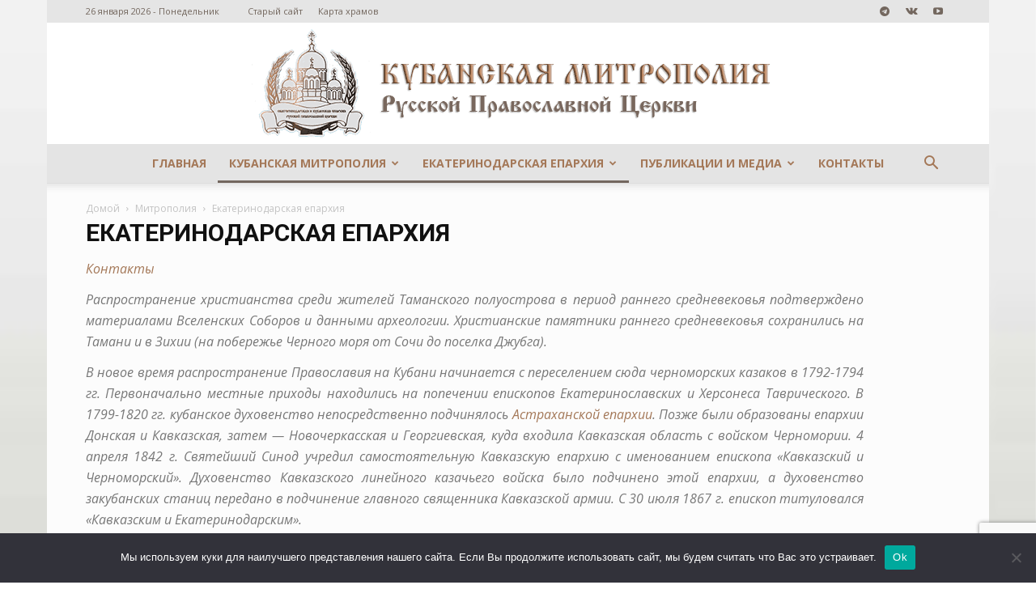

--- FILE ---
content_type: text/html; charset=UTF-8
request_url: https://mitropoliakuban.ru/category/mitropoliya/ekaterinodarskaja-eparhija/?filter_by=popular7
body_size: 25297
content:
<!doctype html >
<!--[if IE 8]>    <html class="ie8" lang="en"> <![endif]-->
<!--[if IE 9]>    <html class="ie9" lang="en"> <![endif]-->
<!--[if gt IE 8]><!--> <html lang="ru-RU"> <!--<![endif]-->
<head>
    <title>Екатеринодарская епархия - Сайт Екатеринодарской и Кубанской епархии</title>
    <meta charset="UTF-8" />
    <meta name="viewport" content="width=device-width, initial-scale=1.0">
    <link rel="pingback" href="" />
    <meta name='robots' content='index, follow, max-image-preview:large, max-snippet:-1, max-video-preview:-1' />
<link rel="icon" type="image/png" href="https://mitropoliakuban.ru/wp-content/uploads/2017/08/krest_favicon.png">
	<!-- This site is optimized with the Yoast SEO plugin v23.6 - https://yoast.com/wordpress/plugins/seo/ -->
	<link rel="canonical" href="https://mitropoliakuban.ru/category/mitropoliya/ekaterinodarskaja-eparhija/" />
	<meta property="og:locale" content="ru_RU" />
	<meta property="og:type" content="article" />
	<meta property="og:title" content="Екатеринодарская епархия - Сайт Екатеринодарской и Кубанской епархии" />
	<meta property="og:description" content="Контакты Распространение христианства среди жителей Таманского полуострова в период раннего средневековья подтверждено материалами Вселенских Соборов и данными археологии. Христианские памятники раннего средневековья сохранились на Тамани и в Зихии (на побережье Черного моря от Сочи до поселка Джубга). В новое время распространение Православия на Кубани начинается с переселением сюда черноморских казаков в 1792-1794 гг. Первоначально местные приходы находились на попечении епископов Екатеринославских и Херсонеса Таврического. В 1799-1820 гг. кубанское духовенство непосредственно подчинялось Астраханской епархии. Позже были образованы епархии Донская и Кавказская, затем — Новочеркасская и Георгиевская, куда входила Кавказская область с войском Черномории. 4 апреля 1842 г. Святейший Синод учредил самостоятельную Кавказскую епархию с именованием епископа «Кавказский и Черноморский». Духовенство Кавказского линейного казачьего войска было подчинено этой епархии, а духовенство закубанских станиц передано в подчинение главного священника Кавказской армии. С 30 июля 1867 г. епископ титуловался «Кавказским и Екатеринодарским». В 1885 г. Кавказская епархия была разделена: приходы Терской области и Северной Осетии отошли к Владикавказской, Черноморского округа — к Сухумской епархии, приходы Кубанской области и Ставропольской губернии образовали Ставропольскую епархию. 30 сентября 1916 г. указом Святейшего Синода епископ Ейского викариатства был наделен особыми полномочиями, 12 октября получив титул «Кубанский и Екатеринодарский». В самостоятельную епархию Кубанское викариатство из состава Ставропольской епархии было выделено определением Южно-Русского Поместного Собора (г. Ставрополь) в мае 1919 г. 18 июня 1919 г. Временное Церковное управление на Юго-востоке России привело это определение в исполнение. Решением Священного Синода от 12 марта 2013 г. (журнал № 18) из состава епархии выделены Армавирская, Ейская, Новороссийская и Тихорецкая епархии. Екатеринодарская епархия включена в состав Кубанской митрополии. Решением Священного Синода от 28 декабря 2018 г. (журнал № 110) из состава епархии выделена Сочинская епархия (в административных границах г. Сочи и Туапсинского района Краснодарского края). Объединяет приходы в административных границах следующих субъектов Краснодарского края: городской округ Краснодар, городской округ Горячий Ключ, Абинский, Апшеронский, Белореченский, Динской, Красноармейский и Северский муниципальные р-ны. История епархии Список глав епархии с 1916 года митрополит Екатеринодарский и Кубанский Василий Решением Священного Синода от 27 декабря 2023 г. (журнал № 121) назначен Преосвященным Екатеринодарским и Кубанским, главой Кубанской митрополии, с оставлением временного управления Армавирской епархией. 3 января 2024 г. за Литургией в Успенском соборе Московского Кремля Святейшим Патриархом Кириллом возведен в сан митрополита. Подробнее " />
	<meta property="og:url" content="https://mitropoliakuban.ru/category/mitropoliya/ekaterinodarskaja-eparhija/" />
	<meta property="og:site_name" content="Сайт Екатеринодарской и Кубанской епархии" />
	<meta property="og:image" content="https://mitropoliakuban.ru/wp-content/uploads/2024/02/mit_Vasilii.jpg" />
	<meta name="twitter:card" content="summary_large_image" />
	<script type="application/ld+json" class="yoast-schema-graph">{"@context":"https://schema.org","@graph":[{"@type":"CollectionPage","@id":"https://mitropoliakuban.ru/category/mitropoliya/ekaterinodarskaja-eparhija/","url":"https://mitropoliakuban.ru/category/mitropoliya/ekaterinodarskaja-eparhija/","name":"Екатеринодарская епархия - Сайт Екатеринодарской и Кубанской епархии","isPartOf":{"@id":"https://mitropoliakuban.ru/#website"},"breadcrumb":{"@id":"https://mitropoliakuban.ru/category/mitropoliya/ekaterinodarskaja-eparhija/#breadcrumb"},"inLanguage":"ru-RU"},{"@type":"BreadcrumbList","@id":"https://mitropoliakuban.ru/category/mitropoliya/ekaterinodarskaja-eparhija/#breadcrumb","itemListElement":[{"@type":"ListItem","position":1,"name":"Главная страница","item":"https://mitropoliakuban.ru/"},{"@type":"ListItem","position":2,"name":"Митрополия","item":"https://mitropoliakuban.ru/category/mitropoliya/"},{"@type":"ListItem","position":3,"name":"Екатеринодарская епархия"}]},{"@type":"WebSite","@id":"https://mitropoliakuban.ru/#website","url":"https://mitropoliakuban.ru/","name":"Сайт Екатеринодарской и Кубанской епархии","description":"Официальный сайт Екатеринодарской и Кубанской Епархии Кубанской Митрополии Русской Православной Церкви Московский Патриархат","potentialAction":[{"@type":"SearchAction","target":{"@type":"EntryPoint","urlTemplate":"https://mitropoliakuban.ru/?s={search_term_string}"},"query-input":{"@type":"PropertyValueSpecification","valueRequired":true,"valueName":"search_term_string"}}],"inLanguage":"ru-RU"}]}</script>
	<!-- / Yoast SEO plugin. -->


<link rel='dns-prefetch' href='//fonts.googleapis.com' />
<link rel="alternate" type="application/rss+xml" title="Сайт Екатеринодарской и Кубанской епархии &raquo; Лента" href="https://mitropoliakuban.ru/feed/" />
<link rel="alternate" type="application/rss+xml" title="Сайт Екатеринодарской и Кубанской епархии &raquo; Лента комментариев" href="https://mitropoliakuban.ru/comments/feed/" />
<link rel="alternate" type="application/rss+xml" title="Сайт Екатеринодарской и Кубанской епархии &raquo; Лента рубрики Екатеринодарская епархия" href="https://mitropoliakuban.ru/category/mitropoliya/ekaterinodarskaja-eparhija/feed/" />
		<!-- This site uses the Google Analytics by MonsterInsights plugin v9.2.2 - Using Analytics tracking - https://www.monsterinsights.com/ -->
							<script src="//www.googletagmanager.com/gtag/js?id=G-LWK453TXPG"  data-cfasync="false" data-wpfc-render="false" type="text/javascript" async></script>
			<script data-cfasync="false" data-wpfc-render="false" type="text/javascript">
				var mi_version = '9.2.2';
				var mi_track_user = true;
				var mi_no_track_reason = '';
								var MonsterInsightsDefaultLocations = {"page_location":"https:\/\/mitropoliakuban.ru\/category\/mitropoliya\/ekaterinodarskaja-eparhija\/?filter_by=popular7"};
				if ( typeof MonsterInsightsPrivacyGuardFilter === 'function' ) {
					var MonsterInsightsLocations = (typeof MonsterInsightsExcludeQuery === 'object') ? MonsterInsightsPrivacyGuardFilter( MonsterInsightsExcludeQuery ) : MonsterInsightsPrivacyGuardFilter( MonsterInsightsDefaultLocations );
				} else {
					var MonsterInsightsLocations = (typeof MonsterInsightsExcludeQuery === 'object') ? MonsterInsightsExcludeQuery : MonsterInsightsDefaultLocations;
				}

								var disableStrs = [
										'ga-disable-G-LWK453TXPG',
									];

				/* Function to detect opted out users */
				function __gtagTrackerIsOptedOut() {
					for (var index = 0; index < disableStrs.length; index++) {
						if (document.cookie.indexOf(disableStrs[index] + '=true') > -1) {
							return true;
						}
					}

					return false;
				}

				/* Disable tracking if the opt-out cookie exists. */
				if (__gtagTrackerIsOptedOut()) {
					for (var index = 0; index < disableStrs.length; index++) {
						window[disableStrs[index]] = true;
					}
				}

				/* Opt-out function */
				function __gtagTrackerOptout() {
					for (var index = 0; index < disableStrs.length; index++) {
						document.cookie = disableStrs[index] + '=true; expires=Thu, 31 Dec 2099 23:59:59 UTC; path=/';
						window[disableStrs[index]] = true;
					}
				}

				if ('undefined' === typeof gaOptout) {
					function gaOptout() {
						__gtagTrackerOptout();
					}
				}
								window.dataLayer = window.dataLayer || [];

				window.MonsterInsightsDualTracker = {
					helpers: {},
					trackers: {},
				};
				if (mi_track_user) {
					function __gtagDataLayer() {
						dataLayer.push(arguments);
					}

					function __gtagTracker(type, name, parameters) {
						if (!parameters) {
							parameters = {};
						}

						if (parameters.send_to) {
							__gtagDataLayer.apply(null, arguments);
							return;
						}

						if (type === 'event') {
														parameters.send_to = monsterinsights_frontend.v4_id;
							var hookName = name;
							if (typeof parameters['event_category'] !== 'undefined') {
								hookName = parameters['event_category'] + ':' + name;
							}

							if (typeof MonsterInsightsDualTracker.trackers[hookName] !== 'undefined') {
								MonsterInsightsDualTracker.trackers[hookName](parameters);
							} else {
								__gtagDataLayer('event', name, parameters);
							}
							
						} else {
							__gtagDataLayer.apply(null, arguments);
						}
					}

					__gtagTracker('js', new Date());
					__gtagTracker('set', {
						'developer_id.dZGIzZG': true,
											});
					if ( MonsterInsightsLocations.page_location ) {
						__gtagTracker('set', MonsterInsightsLocations);
					}
										__gtagTracker('config', 'G-LWK453TXPG', {"forceSSL":"true","link_attribution":"true"} );
															window.gtag = __gtagTracker;										(function () {
						/* https://developers.google.com/analytics/devguides/collection/analyticsjs/ */
						/* ga and __gaTracker compatibility shim. */
						var noopfn = function () {
							return null;
						};
						var newtracker = function () {
							return new Tracker();
						};
						var Tracker = function () {
							return null;
						};
						var p = Tracker.prototype;
						p.get = noopfn;
						p.set = noopfn;
						p.send = function () {
							var args = Array.prototype.slice.call(arguments);
							args.unshift('send');
							__gaTracker.apply(null, args);
						};
						var __gaTracker = function () {
							var len = arguments.length;
							if (len === 0) {
								return;
							}
							var f = arguments[len - 1];
							if (typeof f !== 'object' || f === null || typeof f.hitCallback !== 'function') {
								if ('send' === arguments[0]) {
									var hitConverted, hitObject = false, action;
									if ('event' === arguments[1]) {
										if ('undefined' !== typeof arguments[3]) {
											hitObject = {
												'eventAction': arguments[3],
												'eventCategory': arguments[2],
												'eventLabel': arguments[4],
												'value': arguments[5] ? arguments[5] : 1,
											}
										}
									}
									if ('pageview' === arguments[1]) {
										if ('undefined' !== typeof arguments[2]) {
											hitObject = {
												'eventAction': 'page_view',
												'page_path': arguments[2],
											}
										}
									}
									if (typeof arguments[2] === 'object') {
										hitObject = arguments[2];
									}
									if (typeof arguments[5] === 'object') {
										Object.assign(hitObject, arguments[5]);
									}
									if ('undefined' !== typeof arguments[1].hitType) {
										hitObject = arguments[1];
										if ('pageview' === hitObject.hitType) {
											hitObject.eventAction = 'page_view';
										}
									}
									if (hitObject) {
										action = 'timing' === arguments[1].hitType ? 'timing_complete' : hitObject.eventAction;
										hitConverted = mapArgs(hitObject);
										__gtagTracker('event', action, hitConverted);
									}
								}
								return;
							}

							function mapArgs(args) {
								var arg, hit = {};
								var gaMap = {
									'eventCategory': 'event_category',
									'eventAction': 'event_action',
									'eventLabel': 'event_label',
									'eventValue': 'event_value',
									'nonInteraction': 'non_interaction',
									'timingCategory': 'event_category',
									'timingVar': 'name',
									'timingValue': 'value',
									'timingLabel': 'event_label',
									'page': 'page_path',
									'location': 'page_location',
									'title': 'page_title',
									'referrer' : 'page_referrer',
								};
								for (arg in args) {
																		if (!(!args.hasOwnProperty(arg) || !gaMap.hasOwnProperty(arg))) {
										hit[gaMap[arg]] = args[arg];
									} else {
										hit[arg] = args[arg];
									}
								}
								return hit;
							}

							try {
								f.hitCallback();
							} catch (ex) {
							}
						};
						__gaTracker.create = newtracker;
						__gaTracker.getByName = newtracker;
						__gaTracker.getAll = function () {
							return [];
						};
						__gaTracker.remove = noopfn;
						__gaTracker.loaded = true;
						window['__gaTracker'] = __gaTracker;
					})();
									} else {
										console.log("");
					(function () {
						function __gtagTracker() {
							return null;
						}

						window['__gtagTracker'] = __gtagTracker;
						window['gtag'] = __gtagTracker;
					})();
									}
			</script>
				<!-- / Google Analytics by MonsterInsights -->
		<script type="text/javascript">
/* <![CDATA[ */
window._wpemojiSettings = {"baseUrl":"https:\/\/s.w.org\/images\/core\/emoji\/15.0.3\/72x72\/","ext":".png","svgUrl":"https:\/\/s.w.org\/images\/core\/emoji\/15.0.3\/svg\/","svgExt":".svg","source":{"concatemoji":"https:\/\/mitropoliakuban.ru\/wp-includes\/js\/wp-emoji-release.min.js?ver=6.6.2"}};
/*! This file is auto-generated */
!function(i,n){var o,s,e;function c(e){try{var t={supportTests:e,timestamp:(new Date).valueOf()};sessionStorage.setItem(o,JSON.stringify(t))}catch(e){}}function p(e,t,n){e.clearRect(0,0,e.canvas.width,e.canvas.height),e.fillText(t,0,0);var t=new Uint32Array(e.getImageData(0,0,e.canvas.width,e.canvas.height).data),r=(e.clearRect(0,0,e.canvas.width,e.canvas.height),e.fillText(n,0,0),new Uint32Array(e.getImageData(0,0,e.canvas.width,e.canvas.height).data));return t.every(function(e,t){return e===r[t]})}function u(e,t,n){switch(t){case"flag":return n(e,"\ud83c\udff3\ufe0f\u200d\u26a7\ufe0f","\ud83c\udff3\ufe0f\u200b\u26a7\ufe0f")?!1:!n(e,"\ud83c\uddfa\ud83c\uddf3","\ud83c\uddfa\u200b\ud83c\uddf3")&&!n(e,"\ud83c\udff4\udb40\udc67\udb40\udc62\udb40\udc65\udb40\udc6e\udb40\udc67\udb40\udc7f","\ud83c\udff4\u200b\udb40\udc67\u200b\udb40\udc62\u200b\udb40\udc65\u200b\udb40\udc6e\u200b\udb40\udc67\u200b\udb40\udc7f");case"emoji":return!n(e,"\ud83d\udc26\u200d\u2b1b","\ud83d\udc26\u200b\u2b1b")}return!1}function f(e,t,n){var r="undefined"!=typeof WorkerGlobalScope&&self instanceof WorkerGlobalScope?new OffscreenCanvas(300,150):i.createElement("canvas"),a=r.getContext("2d",{willReadFrequently:!0}),o=(a.textBaseline="top",a.font="600 32px Arial",{});return e.forEach(function(e){o[e]=t(a,e,n)}),o}function t(e){var t=i.createElement("script");t.src=e,t.defer=!0,i.head.appendChild(t)}"undefined"!=typeof Promise&&(o="wpEmojiSettingsSupports",s=["flag","emoji"],n.supports={everything:!0,everythingExceptFlag:!0},e=new Promise(function(e){i.addEventListener("DOMContentLoaded",e,{once:!0})}),new Promise(function(t){var n=function(){try{var e=JSON.parse(sessionStorage.getItem(o));if("object"==typeof e&&"number"==typeof e.timestamp&&(new Date).valueOf()<e.timestamp+604800&&"object"==typeof e.supportTests)return e.supportTests}catch(e){}return null}();if(!n){if("undefined"!=typeof Worker&&"undefined"!=typeof OffscreenCanvas&&"undefined"!=typeof URL&&URL.createObjectURL&&"undefined"!=typeof Blob)try{var e="postMessage("+f.toString()+"("+[JSON.stringify(s),u.toString(),p.toString()].join(",")+"));",r=new Blob([e],{type:"text/javascript"}),a=new Worker(URL.createObjectURL(r),{name:"wpTestEmojiSupports"});return void(a.onmessage=function(e){c(n=e.data),a.terminate(),t(n)})}catch(e){}c(n=f(s,u,p))}t(n)}).then(function(e){for(var t in e)n.supports[t]=e[t],n.supports.everything=n.supports.everything&&n.supports[t],"flag"!==t&&(n.supports.everythingExceptFlag=n.supports.everythingExceptFlag&&n.supports[t]);n.supports.everythingExceptFlag=n.supports.everythingExceptFlag&&!n.supports.flag,n.DOMReady=!1,n.readyCallback=function(){n.DOMReady=!0}}).then(function(){return e}).then(function(){var e;n.supports.everything||(n.readyCallback(),(e=n.source||{}).concatemoji?t(e.concatemoji):e.wpemoji&&e.twemoji&&(t(e.twemoji),t(e.wpemoji)))}))}((window,document),window._wpemojiSettings);
/* ]]> */
</script>
<link rel='stylesheet' id='sdm-styles-css' href='https://mitropoliakuban.ru/wp-content/plugins/simple-download-monitor/css/sdm_wp_styles.css?ver=6.6.2' type='text/css' media='all' />
<link rel='stylesheet' id='dashicons-css' href='https://mitropoliakuban.ru/wp-includes/css/dashicons.min.css?ver=6.6.2' type='text/css' media='all' />
<link rel='stylesheet' id='wp-jquery-ui-dialog-css' href='https://mitropoliakuban.ru/wp-includes/css/jquery-ui-dialog.min.css?ver=6.6.2' type='text/css' media='all' />
<style id='wp-emoji-styles-inline-css' type='text/css'>

	img.wp-smiley, img.emoji {
		display: inline !important;
		border: none !important;
		box-shadow: none !important;
		height: 1em !important;
		width: 1em !important;
		margin: 0 0.07em !important;
		vertical-align: -0.1em !important;
		background: none !important;
		padding: 0 !important;
	}
</style>
<link rel='stylesheet' id='wp-block-library-css' href='https://mitropoliakuban.ru/wp-includes/css/dist/block-library/style.min.css?ver=6.6.2' type='text/css' media='all' />
<style id='classic-theme-styles-inline-css' type='text/css'>
/*! This file is auto-generated */
.wp-block-button__link{color:#fff;background-color:#32373c;border-radius:9999px;box-shadow:none;text-decoration:none;padding:calc(.667em + 2px) calc(1.333em + 2px);font-size:1.125em}.wp-block-file__button{background:#32373c;color:#fff;text-decoration:none}
</style>
<style id='global-styles-inline-css' type='text/css'>
:root{--wp--preset--aspect-ratio--square: 1;--wp--preset--aspect-ratio--4-3: 4/3;--wp--preset--aspect-ratio--3-4: 3/4;--wp--preset--aspect-ratio--3-2: 3/2;--wp--preset--aspect-ratio--2-3: 2/3;--wp--preset--aspect-ratio--16-9: 16/9;--wp--preset--aspect-ratio--9-16: 9/16;--wp--preset--color--black: #000000;--wp--preset--color--cyan-bluish-gray: #abb8c3;--wp--preset--color--white: #ffffff;--wp--preset--color--pale-pink: #f78da7;--wp--preset--color--vivid-red: #cf2e2e;--wp--preset--color--luminous-vivid-orange: #ff6900;--wp--preset--color--luminous-vivid-amber: #fcb900;--wp--preset--color--light-green-cyan: #7bdcb5;--wp--preset--color--vivid-green-cyan: #00d084;--wp--preset--color--pale-cyan-blue: #8ed1fc;--wp--preset--color--vivid-cyan-blue: #0693e3;--wp--preset--color--vivid-purple: #9b51e0;--wp--preset--gradient--vivid-cyan-blue-to-vivid-purple: linear-gradient(135deg,rgba(6,147,227,1) 0%,rgb(155,81,224) 100%);--wp--preset--gradient--light-green-cyan-to-vivid-green-cyan: linear-gradient(135deg,rgb(122,220,180) 0%,rgb(0,208,130) 100%);--wp--preset--gradient--luminous-vivid-amber-to-luminous-vivid-orange: linear-gradient(135deg,rgba(252,185,0,1) 0%,rgba(255,105,0,1) 100%);--wp--preset--gradient--luminous-vivid-orange-to-vivid-red: linear-gradient(135deg,rgba(255,105,0,1) 0%,rgb(207,46,46) 100%);--wp--preset--gradient--very-light-gray-to-cyan-bluish-gray: linear-gradient(135deg,rgb(238,238,238) 0%,rgb(169,184,195) 100%);--wp--preset--gradient--cool-to-warm-spectrum: linear-gradient(135deg,rgb(74,234,220) 0%,rgb(151,120,209) 20%,rgb(207,42,186) 40%,rgb(238,44,130) 60%,rgb(251,105,98) 80%,rgb(254,248,76) 100%);--wp--preset--gradient--blush-light-purple: linear-gradient(135deg,rgb(255,206,236) 0%,rgb(152,150,240) 100%);--wp--preset--gradient--blush-bordeaux: linear-gradient(135deg,rgb(254,205,165) 0%,rgb(254,45,45) 50%,rgb(107,0,62) 100%);--wp--preset--gradient--luminous-dusk: linear-gradient(135deg,rgb(255,203,112) 0%,rgb(199,81,192) 50%,rgb(65,88,208) 100%);--wp--preset--gradient--pale-ocean: linear-gradient(135deg,rgb(255,245,203) 0%,rgb(182,227,212) 50%,rgb(51,167,181) 100%);--wp--preset--gradient--electric-grass: linear-gradient(135deg,rgb(202,248,128) 0%,rgb(113,206,126) 100%);--wp--preset--gradient--midnight: linear-gradient(135deg,rgb(2,3,129) 0%,rgb(40,116,252) 100%);--wp--preset--font-size--small: 13px;--wp--preset--font-size--medium: 20px;--wp--preset--font-size--large: 36px;--wp--preset--font-size--x-large: 42px;--wp--preset--spacing--20: 0.44rem;--wp--preset--spacing--30: 0.67rem;--wp--preset--spacing--40: 1rem;--wp--preset--spacing--50: 1.5rem;--wp--preset--spacing--60: 2.25rem;--wp--preset--spacing--70: 3.38rem;--wp--preset--spacing--80: 5.06rem;--wp--preset--shadow--natural: 6px 6px 9px rgba(0, 0, 0, 0.2);--wp--preset--shadow--deep: 12px 12px 50px rgba(0, 0, 0, 0.4);--wp--preset--shadow--sharp: 6px 6px 0px rgba(0, 0, 0, 0.2);--wp--preset--shadow--outlined: 6px 6px 0px -3px rgba(255, 255, 255, 1), 6px 6px rgba(0, 0, 0, 1);--wp--preset--shadow--crisp: 6px 6px 0px rgba(0, 0, 0, 1);}:where(.is-layout-flex){gap: 0.5em;}:where(.is-layout-grid){gap: 0.5em;}body .is-layout-flex{display: flex;}.is-layout-flex{flex-wrap: wrap;align-items: center;}.is-layout-flex > :is(*, div){margin: 0;}body .is-layout-grid{display: grid;}.is-layout-grid > :is(*, div){margin: 0;}:where(.wp-block-columns.is-layout-flex){gap: 2em;}:where(.wp-block-columns.is-layout-grid){gap: 2em;}:where(.wp-block-post-template.is-layout-flex){gap: 1.25em;}:where(.wp-block-post-template.is-layout-grid){gap: 1.25em;}.has-black-color{color: var(--wp--preset--color--black) !important;}.has-cyan-bluish-gray-color{color: var(--wp--preset--color--cyan-bluish-gray) !important;}.has-white-color{color: var(--wp--preset--color--white) !important;}.has-pale-pink-color{color: var(--wp--preset--color--pale-pink) !important;}.has-vivid-red-color{color: var(--wp--preset--color--vivid-red) !important;}.has-luminous-vivid-orange-color{color: var(--wp--preset--color--luminous-vivid-orange) !important;}.has-luminous-vivid-amber-color{color: var(--wp--preset--color--luminous-vivid-amber) !important;}.has-light-green-cyan-color{color: var(--wp--preset--color--light-green-cyan) !important;}.has-vivid-green-cyan-color{color: var(--wp--preset--color--vivid-green-cyan) !important;}.has-pale-cyan-blue-color{color: var(--wp--preset--color--pale-cyan-blue) !important;}.has-vivid-cyan-blue-color{color: var(--wp--preset--color--vivid-cyan-blue) !important;}.has-vivid-purple-color{color: var(--wp--preset--color--vivid-purple) !important;}.has-black-background-color{background-color: var(--wp--preset--color--black) !important;}.has-cyan-bluish-gray-background-color{background-color: var(--wp--preset--color--cyan-bluish-gray) !important;}.has-white-background-color{background-color: var(--wp--preset--color--white) !important;}.has-pale-pink-background-color{background-color: var(--wp--preset--color--pale-pink) !important;}.has-vivid-red-background-color{background-color: var(--wp--preset--color--vivid-red) !important;}.has-luminous-vivid-orange-background-color{background-color: var(--wp--preset--color--luminous-vivid-orange) !important;}.has-luminous-vivid-amber-background-color{background-color: var(--wp--preset--color--luminous-vivid-amber) !important;}.has-light-green-cyan-background-color{background-color: var(--wp--preset--color--light-green-cyan) !important;}.has-vivid-green-cyan-background-color{background-color: var(--wp--preset--color--vivid-green-cyan) !important;}.has-pale-cyan-blue-background-color{background-color: var(--wp--preset--color--pale-cyan-blue) !important;}.has-vivid-cyan-blue-background-color{background-color: var(--wp--preset--color--vivid-cyan-blue) !important;}.has-vivid-purple-background-color{background-color: var(--wp--preset--color--vivid-purple) !important;}.has-black-border-color{border-color: var(--wp--preset--color--black) !important;}.has-cyan-bluish-gray-border-color{border-color: var(--wp--preset--color--cyan-bluish-gray) !important;}.has-white-border-color{border-color: var(--wp--preset--color--white) !important;}.has-pale-pink-border-color{border-color: var(--wp--preset--color--pale-pink) !important;}.has-vivid-red-border-color{border-color: var(--wp--preset--color--vivid-red) !important;}.has-luminous-vivid-orange-border-color{border-color: var(--wp--preset--color--luminous-vivid-orange) !important;}.has-luminous-vivid-amber-border-color{border-color: var(--wp--preset--color--luminous-vivid-amber) !important;}.has-light-green-cyan-border-color{border-color: var(--wp--preset--color--light-green-cyan) !important;}.has-vivid-green-cyan-border-color{border-color: var(--wp--preset--color--vivid-green-cyan) !important;}.has-pale-cyan-blue-border-color{border-color: var(--wp--preset--color--pale-cyan-blue) !important;}.has-vivid-cyan-blue-border-color{border-color: var(--wp--preset--color--vivid-cyan-blue) !important;}.has-vivid-purple-border-color{border-color: var(--wp--preset--color--vivid-purple) !important;}.has-vivid-cyan-blue-to-vivid-purple-gradient-background{background: var(--wp--preset--gradient--vivid-cyan-blue-to-vivid-purple) !important;}.has-light-green-cyan-to-vivid-green-cyan-gradient-background{background: var(--wp--preset--gradient--light-green-cyan-to-vivid-green-cyan) !important;}.has-luminous-vivid-amber-to-luminous-vivid-orange-gradient-background{background: var(--wp--preset--gradient--luminous-vivid-amber-to-luminous-vivid-orange) !important;}.has-luminous-vivid-orange-to-vivid-red-gradient-background{background: var(--wp--preset--gradient--luminous-vivid-orange-to-vivid-red) !important;}.has-very-light-gray-to-cyan-bluish-gray-gradient-background{background: var(--wp--preset--gradient--very-light-gray-to-cyan-bluish-gray) !important;}.has-cool-to-warm-spectrum-gradient-background{background: var(--wp--preset--gradient--cool-to-warm-spectrum) !important;}.has-blush-light-purple-gradient-background{background: var(--wp--preset--gradient--blush-light-purple) !important;}.has-blush-bordeaux-gradient-background{background: var(--wp--preset--gradient--blush-bordeaux) !important;}.has-luminous-dusk-gradient-background{background: var(--wp--preset--gradient--luminous-dusk) !important;}.has-pale-ocean-gradient-background{background: var(--wp--preset--gradient--pale-ocean) !important;}.has-electric-grass-gradient-background{background: var(--wp--preset--gradient--electric-grass) !important;}.has-midnight-gradient-background{background: var(--wp--preset--gradient--midnight) !important;}.has-small-font-size{font-size: var(--wp--preset--font-size--small) !important;}.has-medium-font-size{font-size: var(--wp--preset--font-size--medium) !important;}.has-large-font-size{font-size: var(--wp--preset--font-size--large) !important;}.has-x-large-font-size{font-size: var(--wp--preset--font-size--x-large) !important;}
:where(.wp-block-post-template.is-layout-flex){gap: 1.25em;}:where(.wp-block-post-template.is-layout-grid){gap: 1.25em;}
:where(.wp-block-columns.is-layout-flex){gap: 2em;}:where(.wp-block-columns.is-layout-grid){gap: 2em;}
:root :where(.wp-block-pullquote){font-size: 1.5em;line-height: 1.6;}
</style>
<link rel='stylesheet' id='cookie-notice-front-css' href='https://mitropoliakuban.ru/wp-content/plugins/cookie-notice/css/front.min.css?ver=2.4.18' type='text/css' media='all' />
<link rel='stylesheet' id='contact-form-7-css' href='https://mitropoliakuban.ru/wp-content/plugins/contact-form-7/includes/css/styles.css?ver=5.9.8' type='text/css' media='all' />
<link rel='stylesheet' id='rs-plugin-settings-css' href='https://mitropoliakuban.ru/wp-content/plugins/revslider/public/assets/css/settings.css?ver=5.4.8' type='text/css' media='all' />
<style id='rs-plugin-settings-inline-css' type='text/css'>
#rs-demo-id {}
</style>
<link rel='stylesheet' id='ppress-frontend-css' href='https://mitropoliakuban.ru/wp-content/plugins/wp-user-avatar/assets/css/frontend.min.css?ver=4.15.17' type='text/css' media='all' />
<link rel='stylesheet' id='ppress-flatpickr-css' href='https://mitropoliakuban.ru/wp-content/plugins/wp-user-avatar/assets/flatpickr/flatpickr.min.css?ver=4.15.17' type='text/css' media='all' />
<link rel='stylesheet' id='ppress-select2-css' href='https://mitropoliakuban.ru/wp-content/plugins/wp-user-avatar/assets/select2/select2.min.css?ver=6.6.2' type='text/css' media='all' />
<link crossorigin="anonymous" rel='stylesheet' id='google-fonts-style-css' href='https://fonts.googleapis.com/css?family=Open+Sans%3A300italic%2C400%2C400italic%2C600%2C600italic%2C700%7CRoboto%3A300%2C400%2C400italic%2C500%2C500italic%2C700%2C900&#038;ver=9.2.2' type='text/css' media='all' />
<link rel='stylesheet' id='js_composer_front-css' href='https://mitropoliakuban.ru/wp-content/plugins/js_composer/assets/css/js_composer.min.css?ver=6.6.0' type='text/css' media='all' />
<link rel='stylesheet' id='td-theme-css' href='https://mitropoliakuban.ru/wp-content/themes/Newspaper_10Old/style.css?ver=9.2.2' type='text/css' media='all' />
<script type="text/javascript" src="https://mitropoliakuban.ru/wp-includes/js/jquery/jquery.min.js?ver=3.7.1" id="jquery-core-js"></script>
<script type="text/javascript" src="https://mitropoliakuban.ru/wp-includes/js/jquery/jquery-migrate.min.js?ver=3.4.1" id="jquery-migrate-js"></script>
<script type="text/javascript" src="https://mitropoliakuban.ru/wp-content/plugins/google-analytics-for-wordpress/assets/js/frontend-gtag.js?ver=9.2.2" id="monsterinsights-frontend-script-js" async="async" data-wp-strategy="async"></script>
<script data-cfasync="false" data-wpfc-render="false" type="text/javascript" id='monsterinsights-frontend-script-js-extra'>/* <![CDATA[ */
var monsterinsights_frontend = {"js_events_tracking":"true","download_extensions":"doc,pdf,ppt,zip,xls,docx,pptx,xlsx","inbound_paths":"[{\"path\":\"\\\/go\\\/\",\"label\":\"affiliate\"},{\"path\":\"\\\/recommend\\\/\",\"label\":\"affiliate\"}]","home_url":"https:\/\/mitropoliakuban.ru","hash_tracking":"false","v4_id":"G-LWK453TXPG"};/* ]]> */
</script>
<script type="text/javascript" id="cookie-notice-front-js-before">
/* <![CDATA[ */
var cnArgs = {"ajaxUrl":"https:\/\/mitropoliakuban.ru\/wp-admin\/admin-ajax.php","nonce":"2405d23f84","hideEffect":"fade","position":"bottom","onScroll":false,"onScrollOffset":100,"onClick":false,"cookieName":"cookie_notice_accepted","cookieTime":2592000,"cookieTimeRejected":2592000,"globalCookie":false,"redirection":false,"cache":true,"revokeCookies":false,"revokeCookiesOpt":"automatic"};
/* ]]> */
</script>
<script type="text/javascript" src="https://mitropoliakuban.ru/wp-content/plugins/cookie-notice/js/front.min.js?ver=2.4.18" id="cookie-notice-front-js"></script>
<script type="text/javascript" id="sdm-scripts-js-extra">
/* <![CDATA[ */
var sdm_ajax_script = {"ajaxurl":"https:\/\/mitropoliakuban.ru\/wp-admin\/admin-ajax.php"};
/* ]]> */
</script>
<script type="text/javascript" src="https://mitropoliakuban.ru/wp-content/plugins/simple-download-monitor/js/sdm_wp_scripts.js?ver=6.6.2" id="sdm-scripts-js"></script>
<script type="text/javascript" src="https://mitropoliakuban.ru/wp-content/plugins/revslider/public/assets/js/jquery.themepunch.tools.min.js?ver=5.4.8" id="tp-tools-js"></script>
<script type="text/javascript" src="https://mitropoliakuban.ru/wp-content/plugins/revslider/public/assets/js/jquery.themepunch.revolution.min.js?ver=5.4.8" id="revmin-js"></script>
<script type="text/javascript" src="https://mitropoliakuban.ru/wp-content/plugins/wp-user-avatar/assets/flatpickr/flatpickr.min.js?ver=4.15.17" id="ppress-flatpickr-js"></script>
<script type="text/javascript" src="https://mitropoliakuban.ru/wp-content/plugins/wp-user-avatar/assets/select2/select2.min.js?ver=4.15.17" id="ppress-select2-js"></script>
<link rel="https://api.w.org/" href="https://mitropoliakuban.ru/wp-json/" /><link rel="alternate" title="JSON" type="application/json" href="https://mitropoliakuban.ru/wp-json/wp/v2/categories/252" /><link rel="EditURI" type="application/rsd+xml" title="RSD" href="https://mitropoliakuban.ru/xmlrpc.php?rsd" />
<meta name="generator" content="WordPress 6.6.2" />
<!--[if lt IE 9]><script src="https://cdnjs.cloudflare.com/ajax/libs/html5shiv/3.7.3/html5shiv.js"></script><![endif]-->
    <!-- Yandex.Metrika counter by Yandex Metrica Plugin -->
<script type="text/javascript" >
    (function(m,e,t,r,i,k,a){m[i]=m[i]||function(){(m[i].a=m[i].a||[]).push(arguments)};
        m[i].l=1*new Date();k=e.createElement(t),a=e.getElementsByTagName(t)[0],k.async=1,k.src=r,a.parentNode.insertBefore(k,a)})
    (window, document, "script", "https://mc.yandex.ru/metrika/tag.js", "ym");

    ym(40430895, "init", {
        id:40430895,
        clickmap:true,
        trackLinks:true,
        accurateTrackBounce:false,
        webvisor:true,
	        });
</script>
<noscript><div><img src="https://mc.yandex.ru/watch/40430895" style="position:absolute; left:-9999px;" alt="" /></div></noscript>
<!-- /Yandex.Metrika counter -->
<meta name="generator" content="Powered by WPBakery Page Builder - drag and drop page builder for WordPress."/>
<!-- Нет версии AMPHTML для этого URL. --><meta name="generator" content="Powered by Slider Revolution 5.4.8 - responsive, Mobile-Friendly Slider Plugin for WordPress with comfortable drag and drop interface." />

<!-- JS generated by theme -->

<script>
    
    

	    var tdBlocksArray = []; //here we store all the items for the current page

	    //td_block class - each ajax block uses a object of this class for requests
	    function tdBlock() {
		    this.id = '';
		    this.block_type = 1; //block type id (1-234 etc)
		    this.atts = '';
		    this.td_column_number = '';
		    this.td_current_page = 1; //
		    this.post_count = 0; //from wp
		    this.found_posts = 0; //from wp
		    this.max_num_pages = 0; //from wp
		    this.td_filter_value = ''; //current live filter value
		    this.is_ajax_running = false;
		    this.td_user_action = ''; // load more or infinite loader (used by the animation)
		    this.header_color = '';
		    this.ajax_pagination_infinite_stop = ''; //show load more at page x
	    }


        // td_js_generator - mini detector
        (function(){
            var htmlTag = document.getElementsByTagName("html")[0];

	        if ( navigator.userAgent.indexOf("MSIE 10.0") > -1 ) {
                htmlTag.className += ' ie10';
            }

            if ( !!navigator.userAgent.match(/Trident.*rv\:11\./) ) {
                htmlTag.className += ' ie11';
            }

	        if ( navigator.userAgent.indexOf("Edge") > -1 ) {
                htmlTag.className += ' ieEdge';
            }

            if ( /(iPad|iPhone|iPod)/g.test(navigator.userAgent) ) {
                htmlTag.className += ' td-md-is-ios';
            }

            var user_agent = navigator.userAgent.toLowerCase();
            if ( user_agent.indexOf("android") > -1 ) {
                htmlTag.className += ' td-md-is-android';
            }

            if ( -1 !== navigator.userAgent.indexOf('Mac OS X')  ) {
                htmlTag.className += ' td-md-is-os-x';
            }

            if ( /chrom(e|ium)/.test(navigator.userAgent.toLowerCase()) ) {
               htmlTag.className += ' td-md-is-chrome';
            }

            if ( -1 !== navigator.userAgent.indexOf('Firefox') ) {
                htmlTag.className += ' td-md-is-firefox';
            }

            if ( -1 !== navigator.userAgent.indexOf('Safari') && -1 === navigator.userAgent.indexOf('Chrome') ) {
                htmlTag.className += ' td-md-is-safari';
            }

            if( -1 !== navigator.userAgent.indexOf('IEMobile') ){
                htmlTag.className += ' td-md-is-iemobile';
            }

        })();




        var tdLocalCache = {};

        ( function () {
            "use strict";

            tdLocalCache = {
                data: {},
                remove: function (resource_id) {
                    delete tdLocalCache.data[resource_id];
                },
                exist: function (resource_id) {
                    return tdLocalCache.data.hasOwnProperty(resource_id) && tdLocalCache.data[resource_id] !== null;
                },
                get: function (resource_id) {
                    return tdLocalCache.data[resource_id];
                },
                set: function (resource_id, cachedData) {
                    tdLocalCache.remove(resource_id);
                    tdLocalCache.data[resource_id] = cachedData;
                }
            };
        })();

    
    
var td_viewport_interval_list=[{"limitBottom":767,"sidebarWidth":228},{"limitBottom":1018,"sidebarWidth":300},{"limitBottom":1140,"sidebarWidth":324}];
var td_animation_stack_effect="type0";
var tds_animation_stack=true;
var td_animation_stack_specific_selectors=".entry-thumb, img";
var td_animation_stack_general_selectors=".td-animation-stack img, .td-animation-stack .entry-thumb, .post img";
var td_ajax_url="https:\/\/mitropoliakuban.ru\/wp-admin\/admin-ajax.php?td_theme_name=Newspaper&v=9.2.2";
var td_get_template_directory_uri="https:\/\/mitropoliakuban.ru\/wp-content\/themes\/Newspaper_10Old";
var tds_snap_menu="smart_snap_always";
var tds_logo_on_sticky="";
var tds_header_style="10";
var td_please_wait="\u041f\u043e\u0436\u0430\u043b\u0443\u0439\u0441\u0442\u0430, \u043f\u043e\u0434\u043e\u0436\u0434\u0438\u0442\u0435...";
var td_email_user_pass_incorrect="\u041d\u0435\u0432\u0435\u0440\u043d\u043e\u0435 \u0438\u043c\u044f \u043f\u043e\u043b\u044c\u0437\u043e\u0432\u0430\u0442\u0435\u043b\u044f \u0438\u043b\u0438 \u043f\u0430\u0440\u043e\u043b\u044c!";
var td_email_user_incorrect="\u041d\u0435\u0432\u0435\u0440\u043d\u044b\u0439 \u0430\u0434\u0440\u0435\u0441 \u044d\u043b\u0435\u043a\u0442\u0440\u043e\u043d\u043d\u043e\u0439 \u043f\u043e\u0447\u0442\u044b \u0438\u043b\u0438 \u043f\u0430\u0440\u043e\u043b\u044c!";
var td_email_incorrect="\u041d\u0435\u0432\u0435\u0440\u043d\u044b\u0439 \u0430\u0434\u0440\u0435\u0441 \u044d\u043b\u0435\u043a\u0442\u0440\u043e\u043d\u043d\u043e\u0439 \u043f\u043e\u0447\u0442\u044b!";
var tds_more_articles_on_post_enable="";
var tds_more_articles_on_post_time_to_wait="";
var tds_more_articles_on_post_pages_distance_from_top=0;
var tds_theme_color_site_wide="#a47858";
var tds_smart_sidebar="enabled";
var tdThemeName="Newspaper";
var td_magnific_popup_translation_tPrev="\u041f\u0440\u0435\u0434\u044b\u0434\u0443\u0449\u0438\u0439 (\u041a\u043d\u043e\u043f\u043a\u0430 \u0432\u043b\u0435\u0432\u043e)";
var td_magnific_popup_translation_tNext="\u0421\u043b\u0435\u0434\u0443\u044e\u0449\u0438\u0439 (\u041a\u043d\u043e\u043f\u043a\u0430 \u0432\u043f\u0440\u0430\u0432\u043e)";
var td_magnific_popup_translation_tCounter="%curr% \u0438\u0437 %total%";
var td_magnific_popup_translation_ajax_tError="\u0421\u043e\u0434\u0435\u0440\u0436\u0438\u043c\u043e\u0435 %url% \u043d\u0435 \u043c\u043e\u0436\u0435\u0442 \u0431\u044b\u0442\u044c \u0437\u0430\u0433\u0440\u0443\u0436\u0435\u043d\u043e.";
var td_magnific_popup_translation_image_tError="\u0418\u0437\u043e\u0431\u0440\u0430\u0436\u0435\u043d\u0438\u0435 #%curr% \u043d\u0435 \u0443\u0434\u0430\u043b\u043e\u0441\u044c \u0437\u0430\u0433\u0440\u0443\u0437\u0438\u0442\u044c.";
var tdDateNamesI18n={"month_names":["\u042f\u043d\u0432\u0430\u0440\u044c","\u0424\u0435\u0432\u0440\u0430\u043b\u044c","\u041c\u0430\u0440\u0442","\u0410\u043f\u0440\u0435\u043b\u044c","\u041c\u0430\u0439","\u0418\u044e\u043d\u044c","\u0418\u044e\u043b\u044c","\u0410\u0432\u0433\u0443\u0441\u0442","\u0421\u0435\u043d\u0442\u044f\u0431\u0440\u044c","\u041e\u043a\u0442\u044f\u0431\u0440\u044c","\u041d\u043e\u044f\u0431\u0440\u044c","\u0414\u0435\u043a\u0430\u0431\u0440\u044c"],"month_names_short":["\u042f\u043d\u0432","\u0424\u0435\u0432","\u041c\u0430\u0440","\u0410\u043f\u0440","\u041c\u0430\u0439","\u0418\u044e\u043d","\u0418\u044e\u043b","\u0410\u0432\u0433","\u0421\u0435\u043d","\u041e\u043a\u0442","\u041d\u043e\u044f","\u0414\u0435\u043a"],"day_names":["\u0412\u043e\u0441\u043a\u0440\u0435\u0441\u0435\u043d\u044c\u0435","\u041f\u043e\u043d\u0435\u0434\u0435\u043b\u044c\u043d\u0438\u043a","\u0412\u0442\u043e\u0440\u043d\u0438\u043a","\u0421\u0440\u0435\u0434\u0430","\u0427\u0435\u0442\u0432\u0435\u0440\u0433","\u041f\u044f\u0442\u043d\u0438\u0446\u0430","\u0421\u0443\u0431\u0431\u043e\u0442\u0430"],"day_names_short":["\u0412\u0441","\u041f\u043d","\u0412\u0442","\u0421\u0440","\u0427\u0442","\u041f\u0442","\u0421\u0431"]};
var td_ad_background_click_link="";
var td_ad_background_click_target="";
</script>

<script>
  (function(i,s,o,g,r,a,m){i['GoogleAnalyticsObject']=r;i[r]=i[r]||function(){
  (i[r].q=i[r].q||[]).push(arguments)},i[r].l=1*new Date();a=s.createElement(o),
  m=s.getElementsByTagName(o)[0];a.async=1;a.src=g;m.parentNode.insertBefore(a,m)
  })(window,document,'script','https://www.google-analytics.com/analytics.js','ga');

  ga('create', 'UA-85967507-1', 'auto');
  ga('send', 'pageview');

</script>

<script type="application/ld+json">
    {
        "@context": "http://schema.org",
        "@type": "BreadcrumbList",
        "itemListElement": [
            {
                "@type": "ListItem",
                "position": 1,
                "item": {
                    "@type": "WebSite",
                    "@id": "https://mitropoliakuban.ru/",
                    "name": "Домой"
                }
            },
            {
                "@type": "ListItem",
                "position": 2,
                    "item": {
                    "@type": "WebPage",
                    "@id": "https://mitropoliakuban.ru/category/mitropoliya/",
                    "name": "Митрополия"
                }
            }
            ,{
                "@type": "ListItem",
                "position": 3,
                    "item": {
                    "@type": "WebPage",
                    "@id": "https://mitropoliakuban.ru/category/mitropoliya/ekaterinodarskaja-eparhija/",
                    "name": "Екатеринодарская епархия"                                
                }
            }    
        ]
    }
</script>
<script type="text/javascript">function setREVStartSize(e){									
						try{ e.c=jQuery(e.c);var i=jQuery(window).width(),t=9999,r=0,n=0,l=0,f=0,s=0,h=0;
							if(e.responsiveLevels&&(jQuery.each(e.responsiveLevels,function(e,f){f>i&&(t=r=f,l=e),i>f&&f>r&&(r=f,n=e)}),t>r&&(l=n)),f=e.gridheight[l]||e.gridheight[0]||e.gridheight,s=e.gridwidth[l]||e.gridwidth[0]||e.gridwidth,h=i/s,h=h>1?1:h,f=Math.round(h*f),"fullscreen"==e.sliderLayout){var u=(e.c.width(),jQuery(window).height());if(void 0!=e.fullScreenOffsetContainer){var c=e.fullScreenOffsetContainer.split(",");if (c) jQuery.each(c,function(e,i){u=jQuery(i).length>0?u-jQuery(i).outerHeight(!0):u}),e.fullScreenOffset.split("%").length>1&&void 0!=e.fullScreenOffset&&e.fullScreenOffset.length>0?u-=jQuery(window).height()*parseInt(e.fullScreenOffset,0)/100:void 0!=e.fullScreenOffset&&e.fullScreenOffset.length>0&&(u-=parseInt(e.fullScreenOffset,0))}f=u}else void 0!=e.minHeight&&f<e.minHeight&&(f=e.minHeight);e.c.closest(".rev_slider_wrapper").css({height:f})					
						}catch(d){console.log("Failure at Presize of Slider:"+d)}						
					};</script>
<noscript><style> .wpb_animate_when_almost_visible { opacity: 1; }</style></noscript><style id="wpforms-css-vars-root">
				:root {
					--wpforms-field-border-radius: 3px;
--wpforms-field-border-style: solid;
--wpforms-field-border-size: 1px;
--wpforms-field-background-color: #ffffff;
--wpforms-field-border-color: rgba( 0, 0, 0, 0.25 );
--wpforms-field-border-color-spare: rgba( 0, 0, 0, 0.25 );
--wpforms-field-text-color: rgba( 0, 0, 0, 0.7 );
--wpforms-field-menu-color: #ffffff;
--wpforms-label-color: rgba( 0, 0, 0, 0.85 );
--wpforms-label-sublabel-color: rgba( 0, 0, 0, 0.55 );
--wpforms-label-error-color: #d63637;
--wpforms-button-border-radius: 3px;
--wpforms-button-border-style: none;
--wpforms-button-border-size: 1px;
--wpforms-button-background-color: #066aab;
--wpforms-button-border-color: #066aab;
--wpforms-button-text-color: #ffffff;
--wpforms-page-break-color: #066aab;
--wpforms-background-image: none;
--wpforms-background-position: center center;
--wpforms-background-repeat: no-repeat;
--wpforms-background-size: cover;
--wpforms-background-width: 100px;
--wpforms-background-height: 100px;
--wpforms-background-color: rgba( 0, 0, 0, 0 );
--wpforms-background-url: none;
--wpforms-container-padding: 0px;
--wpforms-container-border-style: none;
--wpforms-container-border-width: 1px;
--wpforms-container-border-color: #000000;
--wpforms-container-border-radius: 3px;
--wpforms-field-size-input-height: 43px;
--wpforms-field-size-input-spacing: 15px;
--wpforms-field-size-font-size: 16px;
--wpforms-field-size-line-height: 19px;
--wpforms-field-size-padding-h: 14px;
--wpforms-field-size-checkbox-size: 16px;
--wpforms-field-size-sublabel-spacing: 5px;
--wpforms-field-size-icon-size: 1;
--wpforms-label-size-font-size: 16px;
--wpforms-label-size-line-height: 19px;
--wpforms-label-size-sublabel-font-size: 14px;
--wpforms-label-size-sublabel-line-height: 17px;
--wpforms-button-size-font-size: 17px;
--wpforms-button-size-height: 41px;
--wpforms-button-size-padding-h: 15px;
--wpforms-button-size-margin-top: 10px;
--wpforms-container-shadow-size-box-shadow: none;

				}
			</style></head>

<body class="archive category category-ekaterinodarskaja-eparhija category-252 cookies-not-set global-block-template-8 td_category_template_2 td_category_top_posts_style_1 wpb-js-composer js-comp-ver-6.6.0 vc_responsive td-animation-stack-type0 td-boxed-layout" itemscope="itemscope" itemtype="https://schema.org/WebPage">

        <div class="td-scroll-up"><i class="td-icon-menu-up"></i></div>
    
    <div class="td-menu-background"></div>
<div id="td-mobile-nav">
    <div class="td-mobile-container">
        <!-- mobile menu top section -->
        <div class="td-menu-socials-wrap">
            <!-- socials -->
            <div class="td-menu-socials">
                
        <span class="td-social-icon-wrap">
            <a target="_blank" href="https://t.me/mitropoliakubanru" title="Telegram">
                <i class="td-icon-font td-icon-telegram"></i>
            </a>
        </span>
        <span class="td-social-icon-wrap">
            <a target="_blank" href="https://vk.com/public131073586" title="VKontakte">
                <i class="td-icon-font td-icon-vk"></i>
            </a>
        </span>
        <span class="td-social-icon-wrap">
            <a target="_blank" href="https://www.youtube.com/channel/UCuxZVLL6-CQF3STg1fRy19w" title="Youtube">
                <i class="td-icon-font td-icon-youtube"></i>
            </a>
        </span>            </div>
            <!-- close button -->
            <div class="td-mobile-close">
                <a href="#"><i class="td-icon-close-mobile"></i></a>
            </div>
        </div>

        <!-- login section -->
        
        <!-- menu section -->
        <div class="td-mobile-content">
            <div class="menu-header-top-desktop1-container"><ul id="menu-header-top-desktop1" class="td-mobile-main-menu"><li id="menu-item-41316" class="menu-item menu-item-type-custom menu-item-object-custom menu-item-home menu-item-first menu-item-41316"><a href="https://mitropoliakuban.ru/">Главная</a></li>
<li id="menu-item-41279" class="menu-item menu-item-type-taxonomy menu-item-object-category current-category-ancestor current-menu-ancestor current-menu-parent current-category-parent menu-item-has-children menu-item-41279"><a href="https://mitropoliakuban.ru/category/mitropoliya/">Кубанская митрополия<i class="td-icon-menu-right td-element-after"></i></a>
<ul class="sub-menu">
	<li id="menu-item-41412" class="menu-item menu-item-type-taxonomy menu-item-object-category current-category-ancestor current-category-parent menu-item-41412"><a href="https://mitropoliakuban.ru/category/mitropoliya/">Общие сведения</a></li>
	<li id="menu-item-41280" class="menu-item menu-item-type-taxonomy menu-item-object-category current-menu-item menu-item-41280"><a href="https://mitropoliakuban.ru/category/mitropoliya/ekaterinodarskaja-eparhija/">Екатеринодарская епархия</a></li>
	<li id="menu-item-41281" class="menu-item menu-item-type-taxonomy menu-item-object-category menu-item-41281"><a href="https://mitropoliakuban.ru/category/mitropoliya/armavirskaja-eparhija/">Армавирская епархия</a></li>
	<li id="menu-item-41282" class="menu-item menu-item-type-taxonomy menu-item-object-category menu-item-41282"><a href="https://mitropoliakuban.ru/category/mitropoliya/ejskaja-eparhija/">Ейская епархия</a></li>
	<li id="menu-item-41283" class="menu-item menu-item-type-taxonomy menu-item-object-category menu-item-41283"><a href="https://mitropoliakuban.ru/category/mitropoliya/novorossijskaja-eparhija/">Новороссийская епархия</a></li>
	<li id="menu-item-41284" class="menu-item menu-item-type-taxonomy menu-item-object-category menu-item-41284"><a href="https://mitropoliakuban.ru/category/mitropoliya/sochinskaja-eparhija/">Сочинская епархия</a></li>
	<li id="menu-item-41285" class="menu-item menu-item-type-taxonomy menu-item-object-category menu-item-41285"><a href="https://mitropoliakuban.ru/category/mitropoliya/tihoreckaja-eparhija/">Тихорецкая епархия</a></li>
	<li id="menu-item-41331" class="menu-item menu-item-type-taxonomy menu-item-object-category menu-item-41331"><a href="https://mitropoliakuban.ru/category/mitropoliya/struktury-i-otdely/">Структуры и отделы митрополии</a></li>
</ul>
</li>
<li id="menu-item-41299" class="menu-item menu-item-type-taxonomy menu-item-object-category current-menu-item menu-item-has-children menu-item-41299"><a href="https://mitropoliakuban.ru/category/mitropoliya/ekaterinodarskaja-eparhija/">Екатеринодарская епархия<i class="td-icon-menu-right td-element-after"></i></a>
<ul class="sub-menu">
	<li id="menu-item-41300" class="menu-item menu-item-type-taxonomy menu-item-object-category menu-item-41300"><a href="https://mitropoliakuban.ru/category/vladika-vasilii/">Правящий архиерей</a></li>
	<li id="menu-item-41301" class="menu-item menu-item-type-custom menu-item-object-custom menu-item-41301"><a href="https://mitropoliakuban.ru/istoriya-ekaterinodarskoj-eparhii/">История епархии</a></li>
	<li id="menu-item-41302" class="menu-item menu-item-type-custom menu-item-object-custom menu-item-41302"><a href="https://mitropoliakuban.ru/episkopat-kubanskoj-eparhii/">Список глав епархии с 1916 года</a></li>
	<li id="menu-item-41303" class="menu-item menu-item-type-taxonomy menu-item-object-category menu-item-41303"><a href="https://mitropoliakuban.ru/category/eparhialnyj-sovet/">Епархиальные Совет и Собрание</a></li>
	<li id="menu-item-41304" class="menu-item menu-item-type-taxonomy menu-item-object-category menu-item-41304"><a href="https://mitropoliakuban.ru/category/eparhialnye-otdely/">Епархиальные отделы и комиссии</a></li>
	<li id="menu-item-41305" class="menu-item menu-item-type-taxonomy menu-item-object-category menu-item-41305"><a href="https://mitropoliakuban.ru/category/mitropoliya/ekaterinodarskaja-eparhija/seminarija/">Духовная Семинария</a></li>
	<li id="menu-item-41306" class="menu-item menu-item-type-taxonomy menu-item-object-category menu-item-41306"><a href="https://mitropoliakuban.ru/category/mitropoliya/ekaterinodarskaja-eparhija/blagochinija-ekaterinodarskaja-i-kubanskaja-eparhija/">Благочиния, приходы, духовенство</a></li>
	<li id="menu-item-41307" class="menu-item menu-item-type-taxonomy menu-item-object-category menu-item-41307"><a href="https://mitropoliakuban.ru/category/monastyri/">Монастыри</a></li>
	<li id="menu-item-41308" class="menu-item menu-item-type-taxonomy menu-item-object-category menu-item-41308"><a href="https://mitropoliakuban.ru/category/mitropoliya/ekaterinodarskaja-eparhija/obshheobrazovatelnye-uchrezhdenija/">Общеобразовательные учреждения</a></li>
</ul>
</li>
<li id="menu-item-41683" class="menu-item menu-item-type-taxonomy menu-item-object-category menu-item-has-children menu-item-41683"><a href="https://mitropoliakuban.ru/category/publikacii/">Публикации и медиа<i class="td-icon-menu-right td-element-after"></i></a>
<ul class="sub-menu">
	<li id="menu-item-41310" class="menu-item menu-item-type-taxonomy menu-item-object-category menu-item-41310"><a href="https://mitropoliakuban.ru/category/publikacii/prosvetitelskie-proekty-v-svetskih-smi/">Просветительские проекты в светских СМИ</a></li>
	<li id="menu-item-41312" class="menu-item menu-item-type-taxonomy menu-item-object-category menu-item-41312"><a href="https://mitropoliakuban.ru/category/publikacii/kanonkuban/">Новомученики и исповедники Церкви Русской</a></li>
	<li id="menu-item-41313" class="menu-item menu-item-type-taxonomy menu-item-object-category menu-item-41313"><a href="https://mitropoliakuban.ru/category/publikacii/rechi/">Слова и речи</a></li>
	<li id="menu-item-41321" class="menu-item menu-item-type-taxonomy menu-item-object-category menu-item-41321"><a href="https://mitropoliakuban.ru/category/publikacii/arhiv-teleperedachi-otchij-dom/">Архив епархиальных проектов</a></li>
	<li id="menu-item-41311" class="menu-item menu-item-type-taxonomy menu-item-object-category menu-item-41311"><a href="https://mitropoliakuban.ru/category/publikacii/video-mitropoliya/">Видеорепортажи</a></li>
</ul>
</li>
<li id="menu-item-41315" class="menu-item menu-item-type-post_type menu-item-object-page menu-item-41315"><a href="https://mitropoliakuban.ru/contact/">Контакты</a></li>
</ul></div>        </div>
    </div>

    <!-- register/login section -->
    </div>    <div class="td-search-background"></div>
<div class="td-search-wrap-mob">
	<div class="td-drop-down-search" aria-labelledby="td-header-search-button">
		<form method="get" class="td-search-form" action="https://mitropoliakuban.ru/">
			<!-- close button -->
			<div class="td-search-close">
				<a href="#"><i class="td-icon-close-mobile"></i></a>
			</div>
			<div role="search" class="td-search-input">
				<span>Поиск</span>
				<input id="td-header-search-mob" type="text" value="" name="s" autocomplete="off" />
			</div>
		</form>
		<div id="td-aj-search-mob"></div>
	</div>
</div>    
    
    <div id="td-outer-wrap" class="td-theme-wrap">
    
        <!--
Header style 10
-->

<div class="td-header-wrap td-header-style-10 ">
    
            <div class="td-header-top-menu-full td-container-wrap ">
            <div class="td-container td-header-row td-header-top-menu">
                
    <div class="top-bar-style-1">
        
<div class="td-header-sp-top-menu">


	        <div class="td_data_time">
            <div >

                26 января 2026 - Понедельник
            </div>
        </div>
    <div class="menu-top-container"><ul id="menu-prav-top-menu" class="top-header-menu"><li id="menu-item-41165" class="menu-item menu-item-type-custom menu-item-object-custom menu-item-first td-menu-item td-normal-menu menu-item-41165"><a target="_blank" rel="noopener" href="https://www.orthodoxkuban.com.ru/mitropolia/">Старый сайт</a></li>
<li id="menu-item-983" class="menu-item menu-item-type-custom menu-item-object-custom td-menu-item td-normal-menu menu-item-983"><a target="_blank" rel="noopener" href="http://prihod.ru/karta/karta-xramov/">Карта храмов</a></li>
</ul></div></div>
        <div class="td-header-sp-top-widget">
    
    
        
        <span class="td-social-icon-wrap">
            <a target="_blank" href="https://t.me/mitropoliakubanru" title="Telegram">
                <i class="td-icon-font td-icon-telegram"></i>
            </a>
        </span>
        <span class="td-social-icon-wrap">
            <a target="_blank" href="https://vk.com/public131073586" title="VKontakte">
                <i class="td-icon-font td-icon-vk"></i>
            </a>
        </span>
        <span class="td-social-icon-wrap">
            <a target="_blank" href="https://www.youtube.com/channel/UCuxZVLL6-CQF3STg1fRy19w" title="Youtube">
                <i class="td-icon-font td-icon-youtube"></i>
            </a>
        </span>    </div>    </div>

<!-- LOGIN MODAL -->
            </div>
        </div>
    
    <div class="td-banner-wrap-full td-logo-wrap-full td-logo-mobile-loaded td-container-wrap ">
        <div class="td-header-sp-logo">
            			<a class="td-main-logo" href="https://mitropoliakuban.ru/">
				<img src="https://mitropoliakuban.ru/wp-content/uploads/2024/02/Лого-обработанное-с-текстом5.png" alt="Екатеринодарская и Кубанская Епархия" title="Екатеринодарская и Кубанская Епархия"/>
				<span class="td-visual-hidden">Сайт Екатеринодарской и Кубанской епархии</span>
			</a>
		        </div>
    </div>

	<div class="td-header-menu-wrap-full td-container-wrap ">
        
        <div class="td-header-menu-wrap td-header-gradient ">
			<div class="td-container td-header-row td-header-main-menu">
				<div id="td-header-menu" role="navigation">
    <div id="td-top-mobile-toggle"><a href="#"><i class="td-icon-font td-icon-mobile"></i></a></div>
    <div class="td-main-menu-logo td-logo-in-header">
        		<a class="td-mobile-logo td-sticky-disable" href="https://mitropoliakuban.ru/">
			<img src="https://mitropoliakuban.ru/wp-content/uploads/2024/07/logo-mobile.png" alt="Екатеринодарская и Кубанская Епархия" title="Екатеринодарская и Кубанская Епархия"/>
		</a>
			<a class="td-header-logo td-sticky-disable" href="https://mitropoliakuban.ru/">
			<img src="https://mitropoliakuban.ru/wp-content/uploads/2024/02/Лого-обработанное-с-текстом5.png" alt="Екатеринодарская и Кубанская Епархия" title="Екатеринодарская и Кубанская Епархия"/>
		</a>
	    </div>
    <div class="menu-header-top-desktop1-container"><ul id="menu-header-top-desktop1-1" class="sf-menu"><li class="menu-item menu-item-type-custom menu-item-object-custom menu-item-home menu-item-first td-menu-item td-normal-menu menu-item-41316"><a href="https://mitropoliakuban.ru/">Главная</a></li>
<li class="menu-item menu-item-type-taxonomy menu-item-object-category current-category-ancestor current-menu-ancestor current-menu-parent current-category-parent menu-item-has-children td-menu-item td-normal-menu menu-item-41279"><a href="https://mitropoliakuban.ru/category/mitropoliya/">Кубанская митрополия</a>
<ul class="sub-menu">
	<li class="menu-item menu-item-type-taxonomy menu-item-object-category current-category-ancestor current-category-parent td-menu-item td-normal-menu menu-item-41412"><a href="https://mitropoliakuban.ru/category/mitropoliya/">Общие сведения</a></li>
	<li class="menu-item menu-item-type-taxonomy menu-item-object-category current-menu-item td-menu-item td-normal-menu menu-item-41280"><a href="https://mitropoliakuban.ru/category/mitropoliya/ekaterinodarskaja-eparhija/">Екатеринодарская епархия</a></li>
	<li class="menu-item menu-item-type-taxonomy menu-item-object-category td-menu-item td-normal-menu menu-item-41281"><a href="https://mitropoliakuban.ru/category/mitropoliya/armavirskaja-eparhija/">Армавирская епархия</a></li>
	<li class="menu-item menu-item-type-taxonomy menu-item-object-category td-menu-item td-normal-menu menu-item-41282"><a href="https://mitropoliakuban.ru/category/mitropoliya/ejskaja-eparhija/">Ейская епархия</a></li>
	<li class="menu-item menu-item-type-taxonomy menu-item-object-category td-menu-item td-normal-menu menu-item-41283"><a href="https://mitropoliakuban.ru/category/mitropoliya/novorossijskaja-eparhija/">Новороссийская епархия</a></li>
	<li class="menu-item menu-item-type-taxonomy menu-item-object-category td-menu-item td-normal-menu menu-item-41284"><a href="https://mitropoliakuban.ru/category/mitropoliya/sochinskaja-eparhija/">Сочинская епархия</a></li>
	<li class="menu-item menu-item-type-taxonomy menu-item-object-category td-menu-item td-normal-menu menu-item-41285"><a href="https://mitropoliakuban.ru/category/mitropoliya/tihoreckaja-eparhija/">Тихорецкая епархия</a></li>
	<li class="menu-item menu-item-type-taxonomy menu-item-object-category td-menu-item td-normal-menu menu-item-41331"><a href="https://mitropoliakuban.ru/category/mitropoliya/struktury-i-otdely/">Структуры и отделы митрополии</a></li>
</ul>
</li>
<li class="menu-item menu-item-type-taxonomy menu-item-object-category current-menu-item menu-item-has-children td-menu-item td-normal-menu menu-item-41299"><a href="https://mitropoliakuban.ru/category/mitropoliya/ekaterinodarskaja-eparhija/">Екатеринодарская епархия</a>
<ul class="sub-menu">
	<li class="menu-item menu-item-type-taxonomy menu-item-object-category td-menu-item td-normal-menu menu-item-41300"><a href="https://mitropoliakuban.ru/category/vladika-vasilii/">Правящий архиерей</a></li>
	<li class="menu-item menu-item-type-custom menu-item-object-custom td-menu-item td-normal-menu menu-item-41301"><a href="https://mitropoliakuban.ru/istoriya-ekaterinodarskoj-eparhii/">История епархии</a></li>
	<li class="menu-item menu-item-type-custom menu-item-object-custom td-menu-item td-normal-menu menu-item-41302"><a href="https://mitropoliakuban.ru/episkopat-kubanskoj-eparhii/">Список глав епархии с 1916 года</a></li>
	<li class="menu-item menu-item-type-taxonomy menu-item-object-category td-menu-item td-normal-menu menu-item-41303"><a href="https://mitropoliakuban.ru/category/eparhialnyj-sovet/">Епархиальные Совет и Собрание</a></li>
	<li class="menu-item menu-item-type-taxonomy menu-item-object-category td-menu-item td-normal-menu menu-item-41304"><a href="https://mitropoliakuban.ru/category/eparhialnye-otdely/">Епархиальные отделы и комиссии</a></li>
	<li class="menu-item menu-item-type-taxonomy menu-item-object-category td-menu-item td-normal-menu menu-item-41305"><a href="https://mitropoliakuban.ru/category/mitropoliya/ekaterinodarskaja-eparhija/seminarija/">Духовная Семинария</a></li>
	<li class="menu-item menu-item-type-taxonomy menu-item-object-category td-menu-item td-normal-menu menu-item-41306"><a href="https://mitropoliakuban.ru/category/mitropoliya/ekaterinodarskaja-eparhija/blagochinija-ekaterinodarskaja-i-kubanskaja-eparhija/">Благочиния, приходы, духовенство</a></li>
	<li class="menu-item menu-item-type-taxonomy menu-item-object-category td-menu-item td-normal-menu menu-item-41307"><a href="https://mitropoliakuban.ru/category/monastyri/">Монастыри</a></li>
	<li class="menu-item menu-item-type-taxonomy menu-item-object-category td-menu-item td-normal-menu menu-item-41308"><a href="https://mitropoliakuban.ru/category/mitropoliya/ekaterinodarskaja-eparhija/obshheobrazovatelnye-uchrezhdenija/">Общеобразовательные учреждения</a></li>
</ul>
</li>
<li class="menu-item menu-item-type-taxonomy menu-item-object-category menu-item-has-children td-menu-item td-normal-menu menu-item-41683"><a href="https://mitropoliakuban.ru/category/publikacii/">Публикации и медиа</a>
<ul class="sub-menu">
	<li class="menu-item menu-item-type-taxonomy menu-item-object-category td-menu-item td-normal-menu menu-item-41310"><a href="https://mitropoliakuban.ru/category/publikacii/prosvetitelskie-proekty-v-svetskih-smi/">Просветительские проекты в светских СМИ</a></li>
	<li class="menu-item menu-item-type-taxonomy menu-item-object-category td-menu-item td-normal-menu menu-item-41312"><a href="https://mitropoliakuban.ru/category/publikacii/kanonkuban/">Новомученики и исповедники Церкви Русской</a></li>
	<li class="menu-item menu-item-type-taxonomy menu-item-object-category td-menu-item td-normal-menu menu-item-41313"><a href="https://mitropoliakuban.ru/category/publikacii/rechi/">Слова и речи</a></li>
	<li class="menu-item menu-item-type-taxonomy menu-item-object-category td-menu-item td-normal-menu menu-item-41321"><a href="https://mitropoliakuban.ru/category/publikacii/arhiv-teleperedachi-otchij-dom/">Архив епархиальных проектов</a></li>
	<li class="menu-item menu-item-type-taxonomy menu-item-object-category td-menu-item td-normal-menu menu-item-41311"><a href="https://mitropoliakuban.ru/category/publikacii/video-mitropoliya/">Видеорепортажи</a></li>
</ul>
</li>
<li class="menu-item menu-item-type-post_type menu-item-object-page td-menu-item td-normal-menu menu-item-41315"><a href="https://mitropoliakuban.ru/contact/">Контакты</a></li>
</ul></div></div>


    <div class="header-search-wrap">
        <div class="td-search-btns-wrap">
            <a id="td-header-search-button" href="#" role="button" class="dropdown-toggle " data-toggle="dropdown"><i class="td-icon-search"></i></a>
            <a id="td-header-search-button-mob" href="#" role="button" class="dropdown-toggle " data-toggle="dropdown"><i class="td-icon-search"></i></a>
        </div>

        <div class="td-drop-down-search" aria-labelledby="td-header-search-button">
            <form method="get" class="td-search-form" action="https://mitropoliakuban.ru/">
                <div role="search" class="td-head-form-search-wrap">
                    <input id="td-header-search" type="text" value="" name="s" autocomplete="off" /><input class="wpb_button wpb_btn-inverse btn" type="submit" id="td-header-search-top" value="Поиск" />
                </div>
            </form>
            <div id="td-aj-search"></div>
        </div>
    </div>
			</div>
		</div>
	</div>

    
</div>



        <!-- subcategory -->
        <div class="td-category-header td-container-wrap">
            <div class="td-container">
                <div class="td-pb-row">
                    <div class="td-pb-span12">

                        <div class="td-crumb-container"><div class="entry-crumbs"><span><a title="" class="entry-crumb" href="https://mitropoliakuban.ru/">Домой</a></span> <i class="td-icon-right td-bread-sep"></i> <span><a title="Просмотреть все посты в Митрополия" class="entry-crumb" href="https://mitropoliakuban.ru/category/mitropoliya/">Митрополия</a></span> <i class="td-icon-right td-bread-sep td-bred-no-url-last"></i> <span class="td-bred-no-url-last">Екатеринодарская епархия</span></div></div>
                        <h1 class="entry-title td-page-title">Екатеринодарская епархия</h1>
                        <div class="td-category-description"><p><a href="https://mitropoliakuban.ru/contact/">Контакты</a></p>
<p class="text">Распространение христианства среди жителей Таманского полуострова в период раннего средневековья подтверждено материалами Вселенских Соборов и данными археологии. Христианские памятники раннего средневековья сохранились на Тамани и в Зихии (на побережье Черного моря от Сочи до поселка Джубга).</p>
<p class="text">В новое время распространение Православия на Кубани начинается с переселением сюда черноморских казаков в 1792-1794 гг. Первоначально местные приходы находились на попечении епископов Екатеринославских и Херсонеса Таврического. В 1799-1820 гг. кубанское духовенство непосредственно подчинялось <a href="http://www.patriarchia.ru/db/text/31094.html">Астраханской епархии</a>. Позже были образованы епархии Донская и Кавказская, затем — Новочеркасская и Георгиевская, куда входила Кавказская область с войском Черномории. 4 апреля 1842 г. Святейший Синод учредил самостоятельную Кавказскую епархию с именованием епископа «Кавказский и Черноморский». Духовенство Кавказского линейного казачьего войска было подчинено этой епархии, а духовенство закубанских станиц передано в подчинение главного священника Кавказской армии. С 30 июля 1867 г. епископ титуловался «Кавказским и Екатеринодарским».</p>
<p class="text">В 1885 г. Кавказская епархия была разделена: приходы Терской области и Северной Осетии отошли к Владикавказской, Черноморского округа — к Сухумской епархии, приходы Кубанской области и Ставропольской губернии образовали <a href="http://www.patriarchia.ru/db/text/31131.html">Ставропольскую епархию</a>.</p>
<p class="text">30 сентября 1916 г. указом Святейшего Синода епископ Ейского викариатства был наделен особыми полномочиями, 12 октября получив титул «Кубанский и Екатеринодарский». В самостоятельную епархию Кубанское викариатство из состава Ставропольской епархии было выделено определением Южно-Русского Поместного Собора (г. Ставрополь) в мае 1919 г. 18 июня 1919 г. Временное Церковное управление на Юго-востоке России привело это определение в исполнение.</p>
<p class="text">Решением Священного Синода от 12 марта 2013 г. (<a href="http://www.patriarchia.ru/db/text/2842953.html">журнал № 18</a>) из состава епархии выделены <a href="http://www.patriarchia.ru/db/text/2844991.html">Армавирская</a>, <a href="http://www.patriarchia.ru/db/text/2844975.html">Ейская</a>, <a href="http://www.patriarchia.ru/db/text/2844968.html">Новороссийская</a> и <a href="http://www.patriarchia.ru/db/text/2844999.html">Тихорецкая</a> епархии. Екатеринодарская епархия включена в состав Кубанской митрополии.</p>
<p class="text">Решением Священного Синода от 28 декабря 2018 г. (<a href="http://www.patriarchia.ru/db/text/5330863.html">журнал № 110</a>) из состава епархии <a href="http://www.patriarchia.ru/db/text/5331415.html">выделена</a> <a href="http://www.patriarchia.ru/db/text/5332597.html">Сочинская епархия</a> (в административных границах г. Сочи и Туапсинского района Краснодарского края).</p>
<p class="text">Объединяет приходы в административных границах следующих субъектов Краснодарского края: городской округ Краснодар, городской округ Горячий Ключ, Абинский, Апшеронский, Белореченский, Динской, Красноармейский и Северский муниципальные р-ны.</p>
<p><a href="https://mitropoliakuban.ru/istoriya-ekaterinodarskoj-eparhii/">История епархии</a></p>
<p><a href="https://mitropoliakuban.ru/episkopat-kubanskoj-mitropolii/">Список глав епархии с 1916 года</a></p>
<h1 class="entry-title td-module-title"><a href="https://mitropoliakuban.ru/category/vladika-vasilii/">митрополит Екатеринодарский и Кубанский Василий</a></h1>
<p><img class="alignnone size-full wp-image-40655" src="https://mitropoliakuban.ru/wp-content/uploads/2024/02/mit_Vasilii.jpg" alt="" width="424" height="600" /></p>
<p>Решением Священного Синода от 27 декабря 2023 г. (журнал № 121) назначен Преосвященным Екатеринодарским и Кубанским, главой Кубанской митрополии, с оставлением временного управления Армавирской епархией.</p>
<p>3 января 2024 г. за Литургией в Успенском соборе Московского Кремля Святейшим Патриархом Кириллом возведен в сан митрополита.</p>
<p><a href="https://mitropoliakuban.ru/category/vladika-vasilii/">Подробнее </a></p>
</div>
                    </div>
                </div>
                            </div>
        </div>

    
<div class="td-main-content-wrap td-container-wrap">
    <div class="td-container">

        <!-- content -->
        <div class="td-pb-row">
                                        <div class="td-pb-span8 td-main-content">
                                <div class="td-ss-main-content">
                                    <div class="no-results td-pb-padding-side"><h2>Нет постов для отображения</h2></div>                                                                    </div>
                            </div>

                            <div class="td-pb-span4 td-main-sidebar">
                                <div class="td-ss-main-sidebar">
                                                                    </div>
                            </div>
                                </div> <!-- /.td-pb-row -->
    </div> <!-- /.td-container -->
</div> <!-- /.td-main-content-wrap -->

<!-- Instagram -->




	<!-- Footer -->
	<div class="td-footer-wrapper td-container-wrap td-footer-template-13 ">
    <div class="td-container">
        <div class="td-pb-row">
            <div class="td-pb-span12">
                
                <div class="footer-social-wrap td-social-style-2">
                    
            <span class="td-social-icon-wrap">
                <a target="_blank" href="https://t.me/mitropoliakubanru" title="Telegram">
                    <i class="td-icon-font td-icon-telegram"></i>
                    <span class="td-social-name">Telegram</span>
                </a>
            </span>
            <span class="td-social-icon-wrap">
                <a target="_blank" href="https://vk.com/public131073586" title="VKontakte">
                    <i class="td-icon-font td-icon-vk"></i>
                    <span class="td-social-name">VKontakte</span>
                </a>
            </span>
            <span class="td-social-icon-wrap">
                <a target="_blank" href="https://www.youtube.com/channel/UCuxZVLL6-CQF3STg1fRy19w" title="Youtube">
                    <i class="td-icon-font td-icon-youtube"></i>
                    <span class="td-social-name">Youtube</span>
                </a>
            </span>                </div>
            </div>
        </div>
    </div>
</div>
	<!-- Sub Footer -->
	    <div class="td-sub-footer-container td-container-wrap ">
        <div class="td-container">
            <div class="td-pb-row">
                <div class="td-pb-span td-sub-footer-menu">
                                    </div>

                <div class="td-pb-span td-sub-footer-copy">
                    <div><a href="https://mitropoliakuban.ru/"><font color="#ffffff">Православная религиозная организация «Екатеринодарская и Кубанская Епархия Русской Православной Церкви (Московский Патриархат)»<br> 
При использовании материалов просьба указывать рабочие ссылки на сайт mitropoliakuban.ru<br>
&copy; 2026  Все права защищены</font></a></div>                </div>
            </div>
        </div>
    </div>


</div><!--close td-outer-wrap-->



    <!--

        Theme: Newspaper by tagDiv.com 2017
        Version: 9.2.2 (rara)
        Deploy mode: deploy
        Speed booster: v4.9.3

        uid: 6976a0abd53ce
    -->

    
<!-- Custom css from theme panel -->
<style type="text/css" media="screen">
/* custom css theme panel */
div.td-excerpt, p {text-align: justify;}
</style>

<script type="text/javascript" src="https://mitropoliakuban.ru/wp-includes/js/jquery/ui/core.min.js?ver=1.13.3" id="jquery-ui-core-js"></script>
<script type="text/javascript" src="https://mitropoliakuban.ru/wp-includes/js/jquery/ui/mouse.min.js?ver=1.13.3" id="jquery-ui-mouse-js"></script>
<script type="text/javascript" src="https://mitropoliakuban.ru/wp-includes/js/jquery/ui/resizable.min.js?ver=1.13.3" id="jquery-ui-resizable-js"></script>
<script type="text/javascript" src="https://mitropoliakuban.ru/wp-includes/js/jquery/ui/draggable.min.js?ver=1.13.3" id="jquery-ui-draggable-js"></script>
<script type="text/javascript" src="https://mitropoliakuban.ru/wp-includes/js/jquery/ui/controlgroup.min.js?ver=1.13.3" id="jquery-ui-controlgroup-js"></script>
<script type="text/javascript" src="https://mitropoliakuban.ru/wp-includes/js/jquery/ui/checkboxradio.min.js?ver=1.13.3" id="jquery-ui-checkboxradio-js"></script>
<script type="text/javascript" src="https://mitropoliakuban.ru/wp-includes/js/jquery/ui/button.min.js?ver=1.13.3" id="jquery-ui-button-js"></script>
<script type="text/javascript" src="https://mitropoliakuban.ru/wp-includes/js/jquery/ui/dialog.min.js?ver=1.13.3" id="jquery-ui-dialog-js"></script>
<script type="text/javascript" src="https://mitropoliakuban.ru/wp-includes/js/wpdialog.min.js?ver=6.6.2" id="wpdialogs-js"></script>
<script type="text/javascript" src="https://mitropoliakuban.ru/wp-includes/js/dist/hooks.min.js?ver=2810c76e705dd1a53b18" id="wp-hooks-js"></script>
<script type="text/javascript" src="https://mitropoliakuban.ru/wp-includes/js/dist/i18n.min.js?ver=5e580eb46a90c2b997e6" id="wp-i18n-js"></script>
<script type="text/javascript" id="wp-i18n-js-after">
/* <![CDATA[ */
wp.i18n.setLocaleData( { 'text direction\u0004ltr': [ 'ltr' ] } );
/* ]]> */
</script>
<script type="text/javascript" src="https://mitropoliakuban.ru/wp-content/plugins/contact-form-7/includes/swv/js/index.js?ver=5.9.8" id="swv-js"></script>
<script type="text/javascript" id="contact-form-7-js-extra">
/* <![CDATA[ */
var wpcf7 = {"api":{"root":"https:\/\/mitropoliakuban.ru\/wp-json\/","namespace":"contact-form-7\/v1"},"cached":"1"};
/* ]]> */
</script>
<script type="text/javascript" id="contact-form-7-js-translations">
/* <![CDATA[ */
( function( domain, translations ) {
	var localeData = translations.locale_data[ domain ] || translations.locale_data.messages;
	localeData[""].domain = domain;
	wp.i18n.setLocaleData( localeData, domain );
} )( "contact-form-7", {"translation-revision-date":"2024-03-12 08:39:31+0000","generator":"GlotPress\/4.0.1","domain":"messages","locale_data":{"messages":{"":{"domain":"messages","plural-forms":"nplurals=3; plural=(n % 10 == 1 && n % 100 != 11) ? 0 : ((n % 10 >= 2 && n % 10 <= 4 && (n % 100 < 12 || n % 100 > 14)) ? 1 : 2);","lang":"ru"},"Error:":["\u041e\u0448\u0438\u0431\u043a\u0430:"]}},"comment":{"reference":"includes\/js\/index.js"}} );
/* ]]> */
</script>
<script type="text/javascript" src="https://mitropoliakuban.ru/wp-content/plugins/contact-form-7/includes/js/index.js?ver=5.9.8" id="contact-form-7-js"></script>
<script type="text/javascript" id="ppress-frontend-script-js-extra">
/* <![CDATA[ */
var pp_ajax_form = {"ajaxurl":"https:\/\/mitropoliakuban.ru\/wp-admin\/admin-ajax.php","confirm_delete":"\u0412\u044b \u0443\u0432\u0435\u0440\u0435\u043d\u044b?","deleting_text":"\u0423\u0434\u0430\u043b\u0435\u043d\u0438\u0435...","deleting_error":"\u041f\u0440\u043e\u0438\u0437\u043e\u0448\u043b\u0430 \u043e\u0448\u0438\u0431\u043a\u0430. \u041f\u043e\u0436\u0430\u043b\u0443\u0439\u0441\u0442\u0430, \u043f\u043e\u043f\u0440\u043e\u0431\u0443\u0439\u0442\u0435 \u0435\u0449\u0435 \u0440\u0430\u0437.","nonce":"49854d7f2f","disable_ajax_form":"false","is_checkout":"0","is_checkout_tax_enabled":"0","is_checkout_autoscroll_enabled":"true"};
/* ]]> */
</script>
<script type="text/javascript" src="https://mitropoliakuban.ru/wp-content/plugins/wp-user-avatar/assets/js/frontend.min.js?ver=4.15.17" id="ppress-frontend-script-js"></script>
<script type="text/javascript" src="https://mitropoliakuban.ru/wp-content/plugins/ithemes-security-pro/core/modules/wordpress-tweaks/js/blankshield/blankshield.min.js?ver=4092" id="blankshield-js"></script>
<script type="text/javascript" src="https://mitropoliakuban.ru/wp-content/plugins/ithemes-security-pro/core/modules/wordpress-tweaks/js/block-tabnapping.js?ver=4092" id="itsec-wt-block-tabnapping-js"></script>
<script type="text/javascript" src="https://mitropoliakuban.ru/wp-content/themes/Newspaper_10Old/js/tagdiv_theme.min.js?ver=9.2.2" id="td-site-min-js"></script>
<script type="text/javascript" src="https://www.google.com/recaptcha/api.js?render=6Lc7jIQUAAAAACKvaeO4BOX3JqNzAfOvRDnXAlOo&amp;ver=3.0" id="google-recaptcha-js"></script>
<script type="text/javascript" src="https://mitropoliakuban.ru/wp-includes/js/dist/vendor/wp-polyfill.min.js?ver=3.15.0" id="wp-polyfill-js"></script>
<script type="text/javascript" id="wpcf7-recaptcha-js-extra">
/* <![CDATA[ */
var wpcf7_recaptcha = {"sitekey":"6Lc7jIQUAAAAACKvaeO4BOX3JqNzAfOvRDnXAlOo","actions":{"homepage":"homepage","contactform":"contactform"}};
/* ]]> */
</script>
<script type="text/javascript" src="https://mitropoliakuban.ru/wp-content/plugins/contact-form-7/modules/recaptcha/index.js?ver=5.9.8" id="wpcf7-recaptcha-js"></script>

<!-- JS generated by theme -->

<script>
    


            

	            // if the theme has tdBackstr support, it means this already uses it
                if ( 'undefined' !== typeof window.tdBackstr ) {

                    (function(){
                        // the site background td-backstretch jquery object is dynamically added in DOM, and after any translation effects are applied over td-backstretch
                        var wrapper_image_jquery_obj = jQuery( '<div class=\'backstretch\'></div>' );
                        var image_jquery_obj = jQuery( '<img class=\'td-backstretch not-parallax\' src=\'https://mitropoliakuban.ru/wp-content/uploads/2024/02/1674315582_catherineasquithgallery-com-p-zernistii-serii-fon-foto-192-150x150.jpg\'>' );

                        wrapper_image_jquery_obj.append( image_jquery_obj );

                        jQuery( 'body' ).prepend( wrapper_image_jquery_obj );

                        var td_backstr_item = new tdBackstr.item();

                        td_backstr_item.wrapper_image_jquery_obj = wrapper_image_jquery_obj;
                        td_backstr_item.image_jquery_obj = image_jquery_obj;

	                    tdBackstr.add_item( td_backstr_item );

                    })();
                }

            
            
jQuery().ready(function() {
var pulldown_size = jQuery(".td-category-pulldown-filter:first").width();
if (pulldown_size > 113) { jQuery(".td-category-pulldown-filter .td-pulldown-filter-list").css({"min-width": pulldown_size, "border-top": "1px solid #444"}); }
});

	

		(function(){
			var html_jquery_obj = jQuery('html');

			if (html_jquery_obj.length && (html_jquery_obj.is('.ie8') || html_jquery_obj.is('.ie9'))) {

				var path = 'https://mitropoliakuban.ru/wp-content/themes/Newspaper_10Old/style.css';

				jQuery.get(path, function(data) {

					var str_split_separator = '#td_css_split_separator';
					var arr_splits = data.split(str_split_separator);
					var arr_length = arr_splits.length;

					if (arr_length > 1) {

						var dir_path = 'https://mitropoliakuban.ru/wp-content/themes/Newspaper_10Old';
						var splited_css = '';

						for (var i = 0; i < arr_length; i++) {
							if (i > 0) {
								arr_splits[i] = str_split_separator + ' ' + arr_splits[i];
							}
							//jQuery('head').append('<style>' + arr_splits[i] + '</style>');

							var formated_str = arr_splits[i].replace(/\surl\(\'(?!data\:)/gi, function regex_function(str) {
								return ' url(\'' + dir_path + '/' + str.replace(/url\(\'/gi, '').replace(/^\s+|\s+$/gm,'');
							});

							splited_css += "<style>" + formated_str + "</style>";
						}

						var td_theme_css = jQuery('link#td-theme-css');

						if (td_theme_css.length) {
							td_theme_css.after(splited_css);
						}
					}
				});
			}
		})();

	
	
</script>


<!-- Header style compiled by theme -->

<style>
    

.td-header-wrap .black-menu .sf-menu > .current-menu-item > a,
    .td-header-wrap .black-menu .sf-menu > .current-menu-ancestor > a,
    .td-header-wrap .black-menu .sf-menu > .current-category-ancestor > a,
    .td-header-wrap .black-menu .sf-menu > li > a:hover,
    .td-header-wrap .black-menu .sf-menu > .sfHover > a,
    .td-header-style-12 .td-header-menu-wrap-full,
    .sf-menu > .current-menu-item > a:after,
    .sf-menu > .current-menu-ancestor > a:after,
    .sf-menu > .current-category-ancestor > a:after,
    .sf-menu > li:hover > a:after,
    .sf-menu > .sfHover > a:after,
    .td-header-style-12 .td-affix,
    .header-search-wrap .td-drop-down-search:after,
    .header-search-wrap .td-drop-down-search .btn:hover,
    input[type=submit]:hover,
    .td-read-more a,
    .td-post-category:hover,
    .td-grid-style-1.td-hover-1 .td-big-grid-post:hover .td-post-category,
    .td-grid-style-5.td-hover-1 .td-big-grid-post:hover .td-post-category,
    .td_top_authors .td-active .td-author-post-count,
    .td_top_authors .td-active .td-author-comments-count,
    .td_top_authors .td_mod_wrap:hover .td-author-post-count,
    .td_top_authors .td_mod_wrap:hover .td-author-comments-count,
    .td-404-sub-sub-title a:hover,
    .td-search-form-widget .wpb_button:hover,
    .td-rating-bar-wrap div,
    .td_category_template_3 .td-current-sub-category,
    .dropcap,
    .td_wrapper_video_playlist .td_video_controls_playlist_wrapper,
    .wpb_default,
    .wpb_default:hover,
    .td-left-smart-list:hover,
    .td-right-smart-list:hover,
    .woocommerce-checkout .woocommerce input.button:hover,
    .woocommerce-page .woocommerce a.button:hover,
    .woocommerce-account div.woocommerce .button:hover,
    #bbpress-forums button:hover,
    .bbp_widget_login .button:hover,
    .td-footer-wrapper .td-post-category,
    .td-footer-wrapper .widget_product_search input[type="submit"]:hover,
    .woocommerce .product a.button:hover,
    .woocommerce .product #respond input#submit:hover,
    .woocommerce .checkout input#place_order:hover,
    .woocommerce .woocommerce.widget .button:hover,
    .single-product .product .summary .cart .button:hover,
    .woocommerce-cart .woocommerce table.cart .button:hover,
    .woocommerce-cart .woocommerce .shipping-calculator-form .button:hover,
    .td-next-prev-wrap a:hover,
    .td-load-more-wrap a:hover,
    .td-post-small-box a:hover,
    .page-nav .current,
    .page-nav:first-child > div,
    .td_category_template_8 .td-category-header .td-category a.td-current-sub-category,
    .td_category_template_4 .td-category-siblings .td-category a:hover,
    #bbpress-forums .bbp-pagination .current,
    #bbpress-forums #bbp-single-user-details #bbp-user-navigation li.current a,
    .td-theme-slider:hover .slide-meta-cat a,
    a.vc_btn-black:hover,
    .td-trending-now-wrapper:hover .td-trending-now-title,
    .td-scroll-up,
    .td-smart-list-button:hover,
    .td-weather-information:before,
    .td-weather-week:before,
    .td_block_exchange .td-exchange-header:before,
    .td_block_big_grid_9.td-grid-style-1 .td-post-category,
    .td_block_big_grid_9.td-grid-style-5 .td-post-category,
    .td-grid-style-6.td-hover-1 .td-module-thumb:after,
    .td-pulldown-syle-2 .td-subcat-dropdown ul:after,
    .td_block_template_9 .td-block-title:after,
    .td_block_template_15 .td-block-title:before,
    div.wpforms-container .wpforms-form div.wpforms-submit-container button[type=submit] {
        background-color: #a47858;
    }

    .td_block_template_4 .td-related-title .td-cur-simple-item:before {
        border-color: #a47858 transparent transparent transparent !important;
    }

    .woocommerce .woocommerce-message .button:hover,
    .woocommerce .woocommerce-error .button:hover,
    .woocommerce .woocommerce-info .button:hover {
        background-color: #a47858 !important;
    }
    
    
    .td_block_template_4 .td-related-title .td-cur-simple-item,
    .td_block_template_3 .td-related-title .td-cur-simple-item,
    .td_block_template_9 .td-related-title:after {
        background-color: #a47858;
    }

    .woocommerce .product .onsale,
    .woocommerce.widget .ui-slider .ui-slider-handle {
        background: none #a47858;
    }

    .woocommerce.widget.widget_layered_nav_filters ul li a {
        background: none repeat scroll 0 0 #a47858 !important;
    }

    a,
    cite a:hover,
    .td_mega_menu_sub_cats .cur-sub-cat,
    .td-mega-span h3 a:hover,
    .td_mod_mega_menu:hover .entry-title a,
    .header-search-wrap .result-msg a:hover,
    .td-header-top-menu .td-drop-down-search .td_module_wrap:hover .entry-title a,
    .td-header-top-menu .td-icon-search:hover,
    .td-header-wrap .result-msg a:hover,
    .top-header-menu li a:hover,
    .top-header-menu .current-menu-item > a,
    .top-header-menu .current-menu-ancestor > a,
    .top-header-menu .current-category-ancestor > a,
    .td-social-icon-wrap > a:hover,
    .td-header-sp-top-widget .td-social-icon-wrap a:hover,
    .td-page-content blockquote p,
    .td-post-content blockquote p,
    .mce-content-body blockquote p,
    .comment-content blockquote p,
    .wpb_text_column blockquote p,
    .td_block_text_with_title blockquote p,
    .td_module_wrap:hover .entry-title a,
    .td-subcat-filter .td-subcat-list a:hover,
    .td-subcat-filter .td-subcat-dropdown a:hover,
    .td_quote_on_blocks,
    .dropcap2,
    .dropcap3,
    .td_top_authors .td-active .td-authors-name a,
    .td_top_authors .td_mod_wrap:hover .td-authors-name a,
    .td-post-next-prev-content a:hover,
    .author-box-wrap .td-author-social a:hover,
    .td-author-name a:hover,
    .td-author-url a:hover,
    .td_mod_related_posts:hover h3 > a,
    .td-post-template-11 .td-related-title .td-related-left:hover,
    .td-post-template-11 .td-related-title .td-related-right:hover,
    .td-post-template-11 .td-related-title .td-cur-simple-item,
    .td-post-template-11 .td_block_related_posts .td-next-prev-wrap a:hover,
    .comment-reply-link:hover,
    .logged-in-as a:hover,
    #cancel-comment-reply-link:hover,
    .td-search-query,
    .td-category-header .td-pulldown-category-filter-link:hover,
    .td-category-siblings .td-subcat-dropdown a:hover,
    .td-category-siblings .td-subcat-dropdown a.td-current-sub-category,
    .widget a:hover,
    .td_wp_recentcomments a:hover,
    .archive .widget_archive .current,
    .archive .widget_archive .current a,
    .widget_calendar tfoot a:hover,
    .woocommerce a.added_to_cart:hover,
    .woocommerce-account .woocommerce-MyAccount-navigation a:hover,
    #bbpress-forums li.bbp-header .bbp-reply-content span a:hover,
    #bbpress-forums .bbp-forum-freshness a:hover,
    #bbpress-forums .bbp-topic-freshness a:hover,
    #bbpress-forums .bbp-forums-list li a:hover,
    #bbpress-forums .bbp-forum-title:hover,
    #bbpress-forums .bbp-topic-permalink:hover,
    #bbpress-forums .bbp-topic-started-by a:hover,
    #bbpress-forums .bbp-topic-started-in a:hover,
    #bbpress-forums .bbp-body .super-sticky li.bbp-topic-title .bbp-topic-permalink,
    #bbpress-forums .bbp-body .sticky li.bbp-topic-title .bbp-topic-permalink,
    .widget_display_replies .bbp-author-name,
    .widget_display_topics .bbp-author-name,
    .footer-text-wrap .footer-email-wrap a,
    .td-subfooter-menu li a:hover,
    .footer-social-wrap a:hover,
    a.vc_btn-black:hover,
    .td-smart-list-dropdown-wrap .td-smart-list-button:hover,
    .td_module_17 .td-read-more a:hover,
    .td_module_18 .td-read-more a:hover,
    .td_module_19 .td-post-author-name a:hover,
    .td-instagram-user a,
    .td-pulldown-syle-2 .td-subcat-dropdown:hover .td-subcat-more span,
    .td-pulldown-syle-2 .td-subcat-dropdown:hover .td-subcat-more i,
    .td-pulldown-syle-3 .td-subcat-dropdown:hover .td-subcat-more span,
    .td-pulldown-syle-3 .td-subcat-dropdown:hover .td-subcat-more i,
    .td-block-title-wrap .td-wrapper-pulldown-filter .td-pulldown-filter-display-option:hover,
    .td-block-title-wrap .td-wrapper-pulldown-filter .td-pulldown-filter-display-option:hover i,
    .td-block-title-wrap .td-wrapper-pulldown-filter .td-pulldown-filter-link:hover,
    .td-block-title-wrap .td-wrapper-pulldown-filter .td-pulldown-filter-item .td-cur-simple-item,
    .td_block_template_2 .td-related-title .td-cur-simple-item,
    .td_block_template_5 .td-related-title .td-cur-simple-item,
    .td_block_template_6 .td-related-title .td-cur-simple-item,
    .td_block_template_7 .td-related-title .td-cur-simple-item,
    .td_block_template_8 .td-related-title .td-cur-simple-item,
    .td_block_template_9 .td-related-title .td-cur-simple-item,
    .td_block_template_10 .td-related-title .td-cur-simple-item,
    .td_block_template_11 .td-related-title .td-cur-simple-item,
    .td_block_template_12 .td-related-title .td-cur-simple-item,
    .td_block_template_13 .td-related-title .td-cur-simple-item,
    .td_block_template_14 .td-related-title .td-cur-simple-item,
    .td_block_template_15 .td-related-title .td-cur-simple-item,
    .td_block_template_16 .td-related-title .td-cur-simple-item,
    .td_block_template_17 .td-related-title .td-cur-simple-item,
    .td-theme-wrap .sf-menu ul .td-menu-item > a:hover,
    .td-theme-wrap .sf-menu ul .sfHover > a,
    .td-theme-wrap .sf-menu ul .current-menu-ancestor > a,
    .td-theme-wrap .sf-menu ul .current-category-ancestor > a,
    .td-theme-wrap .sf-menu ul .current-menu-item > a,
    .td_outlined_btn,
     .td_block_categories_tags .td-ct-item:hover {
        color: #a47858;
    }

    a.vc_btn-black.vc_btn_square_outlined:hover,
    a.vc_btn-black.vc_btn_outlined:hover,
    .td-mega-menu-page .wpb_content_element ul li a:hover,
    .td-theme-wrap .td-aj-search-results .td_module_wrap:hover .entry-title a,
    .td-theme-wrap .header-search-wrap .result-msg a:hover {
        color: #a47858 !important;
    }

    .td-next-prev-wrap a:hover,
    .td-load-more-wrap a:hover,
    .td-post-small-box a:hover,
    .page-nav .current,
    .page-nav:first-child > div,
    .td_category_template_8 .td-category-header .td-category a.td-current-sub-category,
    .td_category_template_4 .td-category-siblings .td-category a:hover,
    #bbpress-forums .bbp-pagination .current,
    .post .td_quote_box,
    .page .td_quote_box,
    a.vc_btn-black:hover,
    .td_block_template_5 .td-block-title > *,
    .td_outlined_btn {
        border-color: #a47858;
    }

    .td_wrapper_video_playlist .td_video_currently_playing:after {
        border-color: #a47858 !important;
    }

    .header-search-wrap .td-drop-down-search:before {
        border-color: transparent transparent #a47858 transparent;
    }

    .block-title > span,
    .block-title > a,
    .block-title > label,
    .widgettitle,
    .widgettitle:after,
    .td-trending-now-title,
    .td-trending-now-wrapper:hover .td-trending-now-title,
    .wpb_tabs li.ui-tabs-active a,
    .wpb_tabs li:hover a,
    .vc_tta-container .vc_tta-color-grey.vc_tta-tabs-position-top.vc_tta-style-classic .vc_tta-tabs-container .vc_tta-tab.vc_active > a,
    .vc_tta-container .vc_tta-color-grey.vc_tta-tabs-position-top.vc_tta-style-classic .vc_tta-tabs-container .vc_tta-tab:hover > a,
    .td_block_template_1 .td-related-title .td-cur-simple-item,
    .woocommerce .product .products h2:not(.woocommerce-loop-product__title),
    .td-subcat-filter .td-subcat-dropdown:hover .td-subcat-more, 
    .td_3D_btn,
    .td_shadow_btn,
    .td_default_btn,
    .td_round_btn, 
    .td_outlined_btn:hover {
    	background-color: #a47858;
    }

    .woocommerce div.product .woocommerce-tabs ul.tabs li.active {
    	background-color: #a47858 !important;
    }

    .block-title,
    .td_block_template_1 .td-related-title,
    .wpb_tabs .wpb_tabs_nav,
    .vc_tta-container .vc_tta-color-grey.vc_tta-tabs-position-top.vc_tta-style-classic .vc_tta-tabs-container,
    .woocommerce div.product .woocommerce-tabs ul.tabs:before {
        border-color: #a47858;
    }
    .td_block_wrap .td-subcat-item a.td-cur-simple-item {
	    color: #a47858;
	}


    
    .td-grid-style-4 .entry-title
    {
        background-color: rgba(164, 120, 88, 0.7);
    }

    
    .block-title > span,
    .block-title > span > a,
    .block-title > a,
    .block-title > label,
    .widgettitle,
    .widgettitle:after,
    .td-trending-now-title,
    .td-trending-now-wrapper:hover .td-trending-now-title,
    .wpb_tabs li.ui-tabs-active a,
    .wpb_tabs li:hover a,
    .vc_tta-container .vc_tta-color-grey.vc_tta-tabs-position-top.vc_tta-style-classic .vc_tta-tabs-container .vc_tta-tab.vc_active > a,
    .vc_tta-container .vc_tta-color-grey.vc_tta-tabs-position-top.vc_tta-style-classic .vc_tta-tabs-container .vc_tta-tab:hover > a,
    .td_block_template_1 .td-related-title .td-cur-simple-item,
    .woocommerce .product .products h2:not(.woocommerce-loop-product__title),
    .td-subcat-filter .td-subcat-dropdown:hover .td-subcat-more,
    .td-weather-information:before,
    .td-weather-week:before,
    .td_block_exchange .td-exchange-header:before,
    .td-theme-wrap .td_block_template_3 .td-block-title > *,
    .td-theme-wrap .td_block_template_4 .td-block-title > *,
    .td-theme-wrap .td_block_template_7 .td-block-title > *,
    .td-theme-wrap .td_block_template_9 .td-block-title:after,
    .td-theme-wrap .td_block_template_10 .td-block-title::before,
    .td-theme-wrap .td_block_template_11 .td-block-title::before,
    .td-theme-wrap .td_block_template_11 .td-block-title::after,
    .td-theme-wrap .td_block_template_14 .td-block-title,
    .td-theme-wrap .td_block_template_15 .td-block-title:before,
    .td-theme-wrap .td_block_template_17 .td-block-title:before {
        background-color: #dd3333;
    }

    .woocommerce div.product .woocommerce-tabs ul.tabs li.active {
    	background-color: #dd3333 !important;
    }

    .block-title,
    .td_block_template_1 .td-related-title,
    .wpb_tabs .wpb_tabs_nav,
    .vc_tta-container .vc_tta-color-grey.vc_tta-tabs-position-top.vc_tta-style-classic .vc_tta-tabs-container,
    .woocommerce div.product .woocommerce-tabs ul.tabs:before,
    .td-theme-wrap .td_block_template_5 .td-block-title > *,
    .td-theme-wrap .td_block_template_17 .td-block-title,
    .td-theme-wrap .td_block_template_17 .td-block-title::before {
        border-color: #dd3333;
    }

    .td-theme-wrap .td_block_template_4 .td-block-title > *:before,
    .td-theme-wrap .td_block_template_17 .td-block-title::after {
        border-color: #dd3333 transparent transparent transparent;
    }
    
    .td-theme-wrap .td_block_template_4 .td-related-title .td-cur-simple-item:before {
        border-color: #dd3333 transparent transparent transparent !important;
    }

    
    .td-header-wrap .td-header-top-menu-full,
    .td-header-wrap .top-header-menu .sub-menu {
        background-color: #e5e5e5;
    }
    .td-header-style-8 .td-header-top-menu-full {
        background-color: transparent;
    }
    .td-header-style-8 .td-header-top-menu-full .td-header-top-menu {
        background-color: #e5e5e5;
        padding-left: 15px;
        padding-right: 15px;
    }

    .td-header-wrap .td-header-top-menu-full .td-header-top-menu,
    .td-header-wrap .td-header-top-menu-full {
        border-bottom: none;
    }


    
    .td-header-top-menu,
    .td-header-top-menu a,
    .td-header-wrap .td-header-top-menu-full .td-header-top-menu,
    .td-header-wrap .td-header-top-menu-full a,
    .td-header-style-8 .td-header-top-menu,
    .td-header-style-8 .td-header-top-menu a,
    .td-header-top-menu .td-drop-down-search .entry-title a {
        color: #73675e;
    }

    
    .top-header-menu .current-menu-item > a,
    .top-header-menu .current-menu-ancestor > a,
    .top-header-menu .current-category-ancestor > a,
    .top-header-menu li a:hover,
    .td-header-sp-top-widget .td-icon-search:hover {
        color: #8c8c8c;
    }

    
    .td-header-wrap .td-header-menu-wrap-full,
    .td-header-menu-wrap.td-affix,
    .td-header-style-3 .td-header-main-menu,
    .td-header-style-3 .td-affix .td-header-main-menu,
    .td-header-style-4 .td-header-main-menu,
    .td-header-style-4 .td-affix .td-header-main-menu,
    .td-header-style-8 .td-header-menu-wrap.td-affix,
    .td-header-style-8 .td-header-top-menu-full {
		background-color: #e4e4e4;
    }


    .td-boxed-layout .td-header-style-3 .td-header-menu-wrap,
    .td-boxed-layout .td-header-style-4 .td-header-menu-wrap,
    .td-header-style-3 .td_stretch_content .td-header-menu-wrap,
    .td-header-style-4 .td_stretch_content .td-header-menu-wrap {
    	background-color: #e4e4e4 !important;
    }


    @media (min-width: 1019px) {
        .td-header-style-1 .td-header-sp-recs,
        .td-header-style-1 .td-header-sp-logo {
            margin-bottom: 28px;
        }
    }

    @media (min-width: 768px) and (max-width: 1018px) {
        .td-header-style-1 .td-header-sp-recs,
        .td-header-style-1 .td-header-sp-logo {
            margin-bottom: 14px;
        }
    }

    .td-header-style-7 .td-header-top-menu {
        border-bottom: none;
    }
    
    
    
    .sf-menu > .current-menu-item > a:after,
    .sf-menu > .current-menu-ancestor > a:after,
    .sf-menu > .current-category-ancestor > a:after,
    .sf-menu > li:hover > a:after,
    .sf-menu > .sfHover > a:after,
    .td_block_mega_menu .td-next-prev-wrap a:hover,
    .td-mega-span .td-post-category:hover,
    .td-header-wrap .black-menu .sf-menu > li > a:hover,
    .td-header-wrap .black-menu .sf-menu > .current-menu-ancestor > a,
    .td-header-wrap .black-menu .sf-menu > .sfHover > a,
    .header-search-wrap .td-drop-down-search:after,
    .header-search-wrap .td-drop-down-search .btn:hover,
    .td-header-wrap .black-menu .sf-menu > .current-menu-item > a,
    .td-header-wrap .black-menu .sf-menu > .current-menu-ancestor > a,
    .td-header-wrap .black-menu .sf-menu > .current-category-ancestor > a {
        background-color: #73675e;
    }


    .td_block_mega_menu .td-next-prev-wrap a:hover {
        border-color: #73675e;
    }

    .header-search-wrap .td-drop-down-search:before {
        border-color: transparent transparent #73675e transparent;
    }

    .td_mega_menu_sub_cats .cur-sub-cat,
    .td_mod_mega_menu:hover .entry-title a,
    .td-theme-wrap .sf-menu ul .td-menu-item > a:hover,
    .td-theme-wrap .sf-menu ul .sfHover > a,
    .td-theme-wrap .sf-menu ul .current-menu-ancestor > a,
    .td-theme-wrap .sf-menu ul .current-category-ancestor > a,
    .td-theme-wrap .sf-menu ul .current-menu-item > a {
        color: #73675e;
    }
    
    
    
    .td-header-wrap .td-header-menu-wrap .sf-menu > li > a,
    .td-header-wrap .td-header-menu-social .td-social-icon-wrap a,
    .td-header-style-4 .td-header-menu-social .td-social-icon-wrap i,
    .td-header-style-5 .td-header-menu-social .td-social-icon-wrap i,
    .td-header-style-6 .td-header-menu-social .td-social-icon-wrap i,
    .td-header-style-12 .td-header-menu-social .td-social-icon-wrap i,
    .td-header-wrap .header-search-wrap #td-header-search-button .td-icon-search {
        color: #a47858;
    }
    .td-header-wrap .td-header-menu-social + .td-search-wrapper #td-header-search-button:before {
      background-color: #a47858;
    }
    
    
    .td-theme-wrap .sf-menu .td-normal-menu .sub-menu .td-menu-item > a {
        color: #a47858;
    }

    
    .td-theme-wrap .sf-menu .td-normal-menu .td-menu-item > a:hover,
    .td-theme-wrap .sf-menu .td-normal-menu .sfHover > a,
    .td-theme-wrap .sf-menu .td-normal-menu .current-menu-ancestor > a,
    .td-theme-wrap .sf-menu .td-normal-menu .current-category-ancestor > a,
    .td-theme-wrap .sf-menu .td-normal-menu .current-menu-item > a {
        color: #73675e;
    }

    
    @media (max-width: 767px) {
        body .td-header-wrap .td-header-main-menu {
            background-color: #e5e5e5 !important;
        }
    }


    
    @media (max-width: 767px) {
        body #td-top-mobile-toggle i,
        .td-header-wrap .header-search-wrap .td-icon-search {
            color: #a47858 !important;
        }
    }

    
    .td-menu-background:before,
    .td-search-background:before {
        background: #e5e5e5;
        background: -moz-linear-gradient(top, #e5e5e5 0%, #e5e5e5 100%);
        background: -webkit-gradient(left top, left bottom, color-stop(0%, #e5e5e5), color-stop(100%, #e5e5e5));
        background: -webkit-linear-gradient(top, #e5e5e5 0%, #e5e5e5 100%);
        background: -o-linear-gradient(top, #e5e5e5 0%, #e5e5e5 100%);
        background: -ms-linear-gradient(top, #e5e5e5 0%, #e5e5e5 100%);
        background: linear-gradient(to bottom, #e5e5e5 0%, #e5e5e5 100%);
        filter: progid:DXImageTransform.Microsoft.gradient( startColorstr='#e5e5e5', endColorstr='#e5e5e5', GradientType=0 );
    }

    
    .td-mobile-content .current-menu-item > a,
    .td-mobile-content .current-menu-ancestor > a,
    .td-mobile-content .current-category-ancestor > a,
    #td-mobile-nav .td-menu-login-section a:hover,
    #td-mobile-nav .td-register-section a:hover,
    #td-mobile-nav .td-menu-socials-wrap a:hover i,
    .td-search-close a:hover i {
        color: #73675e;
    }

    
    #td-mobile-nav .td-register-section .td-login-button,
    .td-search-wrap-mob .result-msg a {
        background-color: #a47858;
    }

    
    .td-mobile-content li a,
    .td-mobile-content .td-icon-menu-right,
    .td-mobile-content .sub-menu .td-icon-menu-right,
    #td-mobile-nav .td-menu-login-section a,
    #td-mobile-nav .td-menu-logout a,
    #td-mobile-nav .td-menu-socials-wrap .td-icon-font,
    .td-mobile-close .td-icon-close-mobile,
    .td-search-close .td-icon-close-mobile,
    .td-search-wrap-mob,
    .td-search-wrap-mob #td-header-search-mob,
    #td-mobile-nav .td-register-section,
    #td-mobile-nav .td-register-section .td-login-input,
    #td-mobile-nav label,
    #td-mobile-nav .td-register-section i,
    #td-mobile-nav .td-register-section a,
    #td-mobile-nav .td_display_err,
    .td-search-wrap-mob .td_module_wrap .entry-title a,
    .td-search-wrap-mob .td_module_wrap:hover .entry-title a,
    .td-search-wrap-mob .td-post-date {
        color: #a47858;
    }
    .td-search-wrap-mob .td-search-input:before,
    .td-search-wrap-mob .td-search-input:after,
    #td-mobile-nav .td-menu-login-section .td-menu-login span {
        background-color: #a47858;
    }

    #td-mobile-nav .td-register-section .td-login-input {
        border-bottom-color: #a47858 !important;
    }


    
    .td-footer-wrapper,
    .td-footer-wrapper .td_block_template_7 .td-block-title > *,
    .td-footer-wrapper .td_block_template_17 .td-block-title,
    .td-footer-wrapper .td-block-title-wrap .td-wrapper-pulldown-filter {
        background-color: #3fbee1;
    }

    
    .td-footer-wrapper .footer-social-wrap .td-icon-font {
        color: #ffffff;
    }

    
    .td-footer-wrapper .footer-social-wrap i.td-icon-font:hover {
        color: #326b31;
    }

    
    .td-sub-footer-container {
        background-color: #3fbee1;
    }

    
    .td-sub-footer-container,
    .td-subfooter-menu li a {
        color: #ffffff;
    }

    
    .td-menu-background,
    .td-search-background {
        background-image: url('https://mitropoliakuban.ru/wp-content/uploads/2023/10/1Asset-1-300x291.png');
    }

    
    .td-menu-background,
    .td-search-background {
        background-size: 100% auto;
    }

    
    .td-menu-background,
    .td-search-background {
        background-position: center bottom;
    }
</style>


		<!-- Cookie Notice plugin v2.4.18 by Hu-manity.co https://hu-manity.co/ -->
		<div id="cookie-notice" role="dialog" class="cookie-notice-hidden cookie-revoke-hidden cn-position-bottom" aria-label="Cookie Notice" style="background-color: rgba(50,50,58,1);"><div class="cookie-notice-container" style="color: #fff"><span id="cn-notice-text" class="cn-text-container">Мы используем куки для наилучшего представления нашего сайта. Если Вы продолжите использовать сайт, мы будем считать что Вас это устраивает.</span><span id="cn-notice-buttons" class="cn-buttons-container"><a href="#" id="cn-accept-cookie" data-cookie-set="accept" class="cn-set-cookie cn-button" aria-label="Ok" style="background-color: #00a99d">Ok</a></span><span id="cn-close-notice" data-cookie-set="accept" class="cn-close-icon" title="Нет"></span></div>
			
		</div>
		<!-- / Cookie Notice plugin -->
</body>
</html>

--- FILE ---
content_type: text/html; charset=utf-8
request_url: https://www.google.com/recaptcha/api2/anchor?ar=1&k=6Lc7jIQUAAAAACKvaeO4BOX3JqNzAfOvRDnXAlOo&co=aHR0cHM6Ly9taXRyb3BvbGlha3ViYW4ucnU6NDQz&hl=en&v=PoyoqOPhxBO7pBk68S4YbpHZ&size=invisible&anchor-ms=20000&execute-ms=30000&cb=rzcbnaekbko
body_size: 48807
content:
<!DOCTYPE HTML><html dir="ltr" lang="en"><head><meta http-equiv="Content-Type" content="text/html; charset=UTF-8">
<meta http-equiv="X-UA-Compatible" content="IE=edge">
<title>reCAPTCHA</title>
<style type="text/css">
/* cyrillic-ext */
@font-face {
  font-family: 'Roboto';
  font-style: normal;
  font-weight: 400;
  font-stretch: 100%;
  src: url(//fonts.gstatic.com/s/roboto/v48/KFO7CnqEu92Fr1ME7kSn66aGLdTylUAMa3GUBHMdazTgWw.woff2) format('woff2');
  unicode-range: U+0460-052F, U+1C80-1C8A, U+20B4, U+2DE0-2DFF, U+A640-A69F, U+FE2E-FE2F;
}
/* cyrillic */
@font-face {
  font-family: 'Roboto';
  font-style: normal;
  font-weight: 400;
  font-stretch: 100%;
  src: url(//fonts.gstatic.com/s/roboto/v48/KFO7CnqEu92Fr1ME7kSn66aGLdTylUAMa3iUBHMdazTgWw.woff2) format('woff2');
  unicode-range: U+0301, U+0400-045F, U+0490-0491, U+04B0-04B1, U+2116;
}
/* greek-ext */
@font-face {
  font-family: 'Roboto';
  font-style: normal;
  font-weight: 400;
  font-stretch: 100%;
  src: url(//fonts.gstatic.com/s/roboto/v48/KFO7CnqEu92Fr1ME7kSn66aGLdTylUAMa3CUBHMdazTgWw.woff2) format('woff2');
  unicode-range: U+1F00-1FFF;
}
/* greek */
@font-face {
  font-family: 'Roboto';
  font-style: normal;
  font-weight: 400;
  font-stretch: 100%;
  src: url(//fonts.gstatic.com/s/roboto/v48/KFO7CnqEu92Fr1ME7kSn66aGLdTylUAMa3-UBHMdazTgWw.woff2) format('woff2');
  unicode-range: U+0370-0377, U+037A-037F, U+0384-038A, U+038C, U+038E-03A1, U+03A3-03FF;
}
/* math */
@font-face {
  font-family: 'Roboto';
  font-style: normal;
  font-weight: 400;
  font-stretch: 100%;
  src: url(//fonts.gstatic.com/s/roboto/v48/KFO7CnqEu92Fr1ME7kSn66aGLdTylUAMawCUBHMdazTgWw.woff2) format('woff2');
  unicode-range: U+0302-0303, U+0305, U+0307-0308, U+0310, U+0312, U+0315, U+031A, U+0326-0327, U+032C, U+032F-0330, U+0332-0333, U+0338, U+033A, U+0346, U+034D, U+0391-03A1, U+03A3-03A9, U+03B1-03C9, U+03D1, U+03D5-03D6, U+03F0-03F1, U+03F4-03F5, U+2016-2017, U+2034-2038, U+203C, U+2040, U+2043, U+2047, U+2050, U+2057, U+205F, U+2070-2071, U+2074-208E, U+2090-209C, U+20D0-20DC, U+20E1, U+20E5-20EF, U+2100-2112, U+2114-2115, U+2117-2121, U+2123-214F, U+2190, U+2192, U+2194-21AE, U+21B0-21E5, U+21F1-21F2, U+21F4-2211, U+2213-2214, U+2216-22FF, U+2308-230B, U+2310, U+2319, U+231C-2321, U+2336-237A, U+237C, U+2395, U+239B-23B7, U+23D0, U+23DC-23E1, U+2474-2475, U+25AF, U+25B3, U+25B7, U+25BD, U+25C1, U+25CA, U+25CC, U+25FB, U+266D-266F, U+27C0-27FF, U+2900-2AFF, U+2B0E-2B11, U+2B30-2B4C, U+2BFE, U+3030, U+FF5B, U+FF5D, U+1D400-1D7FF, U+1EE00-1EEFF;
}
/* symbols */
@font-face {
  font-family: 'Roboto';
  font-style: normal;
  font-weight: 400;
  font-stretch: 100%;
  src: url(//fonts.gstatic.com/s/roboto/v48/KFO7CnqEu92Fr1ME7kSn66aGLdTylUAMaxKUBHMdazTgWw.woff2) format('woff2');
  unicode-range: U+0001-000C, U+000E-001F, U+007F-009F, U+20DD-20E0, U+20E2-20E4, U+2150-218F, U+2190, U+2192, U+2194-2199, U+21AF, U+21E6-21F0, U+21F3, U+2218-2219, U+2299, U+22C4-22C6, U+2300-243F, U+2440-244A, U+2460-24FF, U+25A0-27BF, U+2800-28FF, U+2921-2922, U+2981, U+29BF, U+29EB, U+2B00-2BFF, U+4DC0-4DFF, U+FFF9-FFFB, U+10140-1018E, U+10190-1019C, U+101A0, U+101D0-101FD, U+102E0-102FB, U+10E60-10E7E, U+1D2C0-1D2D3, U+1D2E0-1D37F, U+1F000-1F0FF, U+1F100-1F1AD, U+1F1E6-1F1FF, U+1F30D-1F30F, U+1F315, U+1F31C, U+1F31E, U+1F320-1F32C, U+1F336, U+1F378, U+1F37D, U+1F382, U+1F393-1F39F, U+1F3A7-1F3A8, U+1F3AC-1F3AF, U+1F3C2, U+1F3C4-1F3C6, U+1F3CA-1F3CE, U+1F3D4-1F3E0, U+1F3ED, U+1F3F1-1F3F3, U+1F3F5-1F3F7, U+1F408, U+1F415, U+1F41F, U+1F426, U+1F43F, U+1F441-1F442, U+1F444, U+1F446-1F449, U+1F44C-1F44E, U+1F453, U+1F46A, U+1F47D, U+1F4A3, U+1F4B0, U+1F4B3, U+1F4B9, U+1F4BB, U+1F4BF, U+1F4C8-1F4CB, U+1F4D6, U+1F4DA, U+1F4DF, U+1F4E3-1F4E6, U+1F4EA-1F4ED, U+1F4F7, U+1F4F9-1F4FB, U+1F4FD-1F4FE, U+1F503, U+1F507-1F50B, U+1F50D, U+1F512-1F513, U+1F53E-1F54A, U+1F54F-1F5FA, U+1F610, U+1F650-1F67F, U+1F687, U+1F68D, U+1F691, U+1F694, U+1F698, U+1F6AD, U+1F6B2, U+1F6B9-1F6BA, U+1F6BC, U+1F6C6-1F6CF, U+1F6D3-1F6D7, U+1F6E0-1F6EA, U+1F6F0-1F6F3, U+1F6F7-1F6FC, U+1F700-1F7FF, U+1F800-1F80B, U+1F810-1F847, U+1F850-1F859, U+1F860-1F887, U+1F890-1F8AD, U+1F8B0-1F8BB, U+1F8C0-1F8C1, U+1F900-1F90B, U+1F93B, U+1F946, U+1F984, U+1F996, U+1F9E9, U+1FA00-1FA6F, U+1FA70-1FA7C, U+1FA80-1FA89, U+1FA8F-1FAC6, U+1FACE-1FADC, U+1FADF-1FAE9, U+1FAF0-1FAF8, U+1FB00-1FBFF;
}
/* vietnamese */
@font-face {
  font-family: 'Roboto';
  font-style: normal;
  font-weight: 400;
  font-stretch: 100%;
  src: url(//fonts.gstatic.com/s/roboto/v48/KFO7CnqEu92Fr1ME7kSn66aGLdTylUAMa3OUBHMdazTgWw.woff2) format('woff2');
  unicode-range: U+0102-0103, U+0110-0111, U+0128-0129, U+0168-0169, U+01A0-01A1, U+01AF-01B0, U+0300-0301, U+0303-0304, U+0308-0309, U+0323, U+0329, U+1EA0-1EF9, U+20AB;
}
/* latin-ext */
@font-face {
  font-family: 'Roboto';
  font-style: normal;
  font-weight: 400;
  font-stretch: 100%;
  src: url(//fonts.gstatic.com/s/roboto/v48/KFO7CnqEu92Fr1ME7kSn66aGLdTylUAMa3KUBHMdazTgWw.woff2) format('woff2');
  unicode-range: U+0100-02BA, U+02BD-02C5, U+02C7-02CC, U+02CE-02D7, U+02DD-02FF, U+0304, U+0308, U+0329, U+1D00-1DBF, U+1E00-1E9F, U+1EF2-1EFF, U+2020, U+20A0-20AB, U+20AD-20C0, U+2113, U+2C60-2C7F, U+A720-A7FF;
}
/* latin */
@font-face {
  font-family: 'Roboto';
  font-style: normal;
  font-weight: 400;
  font-stretch: 100%;
  src: url(//fonts.gstatic.com/s/roboto/v48/KFO7CnqEu92Fr1ME7kSn66aGLdTylUAMa3yUBHMdazQ.woff2) format('woff2');
  unicode-range: U+0000-00FF, U+0131, U+0152-0153, U+02BB-02BC, U+02C6, U+02DA, U+02DC, U+0304, U+0308, U+0329, U+2000-206F, U+20AC, U+2122, U+2191, U+2193, U+2212, U+2215, U+FEFF, U+FFFD;
}
/* cyrillic-ext */
@font-face {
  font-family: 'Roboto';
  font-style: normal;
  font-weight: 500;
  font-stretch: 100%;
  src: url(//fonts.gstatic.com/s/roboto/v48/KFO7CnqEu92Fr1ME7kSn66aGLdTylUAMa3GUBHMdazTgWw.woff2) format('woff2');
  unicode-range: U+0460-052F, U+1C80-1C8A, U+20B4, U+2DE0-2DFF, U+A640-A69F, U+FE2E-FE2F;
}
/* cyrillic */
@font-face {
  font-family: 'Roboto';
  font-style: normal;
  font-weight: 500;
  font-stretch: 100%;
  src: url(//fonts.gstatic.com/s/roboto/v48/KFO7CnqEu92Fr1ME7kSn66aGLdTylUAMa3iUBHMdazTgWw.woff2) format('woff2');
  unicode-range: U+0301, U+0400-045F, U+0490-0491, U+04B0-04B1, U+2116;
}
/* greek-ext */
@font-face {
  font-family: 'Roboto';
  font-style: normal;
  font-weight: 500;
  font-stretch: 100%;
  src: url(//fonts.gstatic.com/s/roboto/v48/KFO7CnqEu92Fr1ME7kSn66aGLdTylUAMa3CUBHMdazTgWw.woff2) format('woff2');
  unicode-range: U+1F00-1FFF;
}
/* greek */
@font-face {
  font-family: 'Roboto';
  font-style: normal;
  font-weight: 500;
  font-stretch: 100%;
  src: url(//fonts.gstatic.com/s/roboto/v48/KFO7CnqEu92Fr1ME7kSn66aGLdTylUAMa3-UBHMdazTgWw.woff2) format('woff2');
  unicode-range: U+0370-0377, U+037A-037F, U+0384-038A, U+038C, U+038E-03A1, U+03A3-03FF;
}
/* math */
@font-face {
  font-family: 'Roboto';
  font-style: normal;
  font-weight: 500;
  font-stretch: 100%;
  src: url(//fonts.gstatic.com/s/roboto/v48/KFO7CnqEu92Fr1ME7kSn66aGLdTylUAMawCUBHMdazTgWw.woff2) format('woff2');
  unicode-range: U+0302-0303, U+0305, U+0307-0308, U+0310, U+0312, U+0315, U+031A, U+0326-0327, U+032C, U+032F-0330, U+0332-0333, U+0338, U+033A, U+0346, U+034D, U+0391-03A1, U+03A3-03A9, U+03B1-03C9, U+03D1, U+03D5-03D6, U+03F0-03F1, U+03F4-03F5, U+2016-2017, U+2034-2038, U+203C, U+2040, U+2043, U+2047, U+2050, U+2057, U+205F, U+2070-2071, U+2074-208E, U+2090-209C, U+20D0-20DC, U+20E1, U+20E5-20EF, U+2100-2112, U+2114-2115, U+2117-2121, U+2123-214F, U+2190, U+2192, U+2194-21AE, U+21B0-21E5, U+21F1-21F2, U+21F4-2211, U+2213-2214, U+2216-22FF, U+2308-230B, U+2310, U+2319, U+231C-2321, U+2336-237A, U+237C, U+2395, U+239B-23B7, U+23D0, U+23DC-23E1, U+2474-2475, U+25AF, U+25B3, U+25B7, U+25BD, U+25C1, U+25CA, U+25CC, U+25FB, U+266D-266F, U+27C0-27FF, U+2900-2AFF, U+2B0E-2B11, U+2B30-2B4C, U+2BFE, U+3030, U+FF5B, U+FF5D, U+1D400-1D7FF, U+1EE00-1EEFF;
}
/* symbols */
@font-face {
  font-family: 'Roboto';
  font-style: normal;
  font-weight: 500;
  font-stretch: 100%;
  src: url(//fonts.gstatic.com/s/roboto/v48/KFO7CnqEu92Fr1ME7kSn66aGLdTylUAMaxKUBHMdazTgWw.woff2) format('woff2');
  unicode-range: U+0001-000C, U+000E-001F, U+007F-009F, U+20DD-20E0, U+20E2-20E4, U+2150-218F, U+2190, U+2192, U+2194-2199, U+21AF, U+21E6-21F0, U+21F3, U+2218-2219, U+2299, U+22C4-22C6, U+2300-243F, U+2440-244A, U+2460-24FF, U+25A0-27BF, U+2800-28FF, U+2921-2922, U+2981, U+29BF, U+29EB, U+2B00-2BFF, U+4DC0-4DFF, U+FFF9-FFFB, U+10140-1018E, U+10190-1019C, U+101A0, U+101D0-101FD, U+102E0-102FB, U+10E60-10E7E, U+1D2C0-1D2D3, U+1D2E0-1D37F, U+1F000-1F0FF, U+1F100-1F1AD, U+1F1E6-1F1FF, U+1F30D-1F30F, U+1F315, U+1F31C, U+1F31E, U+1F320-1F32C, U+1F336, U+1F378, U+1F37D, U+1F382, U+1F393-1F39F, U+1F3A7-1F3A8, U+1F3AC-1F3AF, U+1F3C2, U+1F3C4-1F3C6, U+1F3CA-1F3CE, U+1F3D4-1F3E0, U+1F3ED, U+1F3F1-1F3F3, U+1F3F5-1F3F7, U+1F408, U+1F415, U+1F41F, U+1F426, U+1F43F, U+1F441-1F442, U+1F444, U+1F446-1F449, U+1F44C-1F44E, U+1F453, U+1F46A, U+1F47D, U+1F4A3, U+1F4B0, U+1F4B3, U+1F4B9, U+1F4BB, U+1F4BF, U+1F4C8-1F4CB, U+1F4D6, U+1F4DA, U+1F4DF, U+1F4E3-1F4E6, U+1F4EA-1F4ED, U+1F4F7, U+1F4F9-1F4FB, U+1F4FD-1F4FE, U+1F503, U+1F507-1F50B, U+1F50D, U+1F512-1F513, U+1F53E-1F54A, U+1F54F-1F5FA, U+1F610, U+1F650-1F67F, U+1F687, U+1F68D, U+1F691, U+1F694, U+1F698, U+1F6AD, U+1F6B2, U+1F6B9-1F6BA, U+1F6BC, U+1F6C6-1F6CF, U+1F6D3-1F6D7, U+1F6E0-1F6EA, U+1F6F0-1F6F3, U+1F6F7-1F6FC, U+1F700-1F7FF, U+1F800-1F80B, U+1F810-1F847, U+1F850-1F859, U+1F860-1F887, U+1F890-1F8AD, U+1F8B0-1F8BB, U+1F8C0-1F8C1, U+1F900-1F90B, U+1F93B, U+1F946, U+1F984, U+1F996, U+1F9E9, U+1FA00-1FA6F, U+1FA70-1FA7C, U+1FA80-1FA89, U+1FA8F-1FAC6, U+1FACE-1FADC, U+1FADF-1FAE9, U+1FAF0-1FAF8, U+1FB00-1FBFF;
}
/* vietnamese */
@font-face {
  font-family: 'Roboto';
  font-style: normal;
  font-weight: 500;
  font-stretch: 100%;
  src: url(//fonts.gstatic.com/s/roboto/v48/KFO7CnqEu92Fr1ME7kSn66aGLdTylUAMa3OUBHMdazTgWw.woff2) format('woff2');
  unicode-range: U+0102-0103, U+0110-0111, U+0128-0129, U+0168-0169, U+01A0-01A1, U+01AF-01B0, U+0300-0301, U+0303-0304, U+0308-0309, U+0323, U+0329, U+1EA0-1EF9, U+20AB;
}
/* latin-ext */
@font-face {
  font-family: 'Roboto';
  font-style: normal;
  font-weight: 500;
  font-stretch: 100%;
  src: url(//fonts.gstatic.com/s/roboto/v48/KFO7CnqEu92Fr1ME7kSn66aGLdTylUAMa3KUBHMdazTgWw.woff2) format('woff2');
  unicode-range: U+0100-02BA, U+02BD-02C5, U+02C7-02CC, U+02CE-02D7, U+02DD-02FF, U+0304, U+0308, U+0329, U+1D00-1DBF, U+1E00-1E9F, U+1EF2-1EFF, U+2020, U+20A0-20AB, U+20AD-20C0, U+2113, U+2C60-2C7F, U+A720-A7FF;
}
/* latin */
@font-face {
  font-family: 'Roboto';
  font-style: normal;
  font-weight: 500;
  font-stretch: 100%;
  src: url(//fonts.gstatic.com/s/roboto/v48/KFO7CnqEu92Fr1ME7kSn66aGLdTylUAMa3yUBHMdazQ.woff2) format('woff2');
  unicode-range: U+0000-00FF, U+0131, U+0152-0153, U+02BB-02BC, U+02C6, U+02DA, U+02DC, U+0304, U+0308, U+0329, U+2000-206F, U+20AC, U+2122, U+2191, U+2193, U+2212, U+2215, U+FEFF, U+FFFD;
}
/* cyrillic-ext */
@font-face {
  font-family: 'Roboto';
  font-style: normal;
  font-weight: 900;
  font-stretch: 100%;
  src: url(//fonts.gstatic.com/s/roboto/v48/KFO7CnqEu92Fr1ME7kSn66aGLdTylUAMa3GUBHMdazTgWw.woff2) format('woff2');
  unicode-range: U+0460-052F, U+1C80-1C8A, U+20B4, U+2DE0-2DFF, U+A640-A69F, U+FE2E-FE2F;
}
/* cyrillic */
@font-face {
  font-family: 'Roboto';
  font-style: normal;
  font-weight: 900;
  font-stretch: 100%;
  src: url(//fonts.gstatic.com/s/roboto/v48/KFO7CnqEu92Fr1ME7kSn66aGLdTylUAMa3iUBHMdazTgWw.woff2) format('woff2');
  unicode-range: U+0301, U+0400-045F, U+0490-0491, U+04B0-04B1, U+2116;
}
/* greek-ext */
@font-face {
  font-family: 'Roboto';
  font-style: normal;
  font-weight: 900;
  font-stretch: 100%;
  src: url(//fonts.gstatic.com/s/roboto/v48/KFO7CnqEu92Fr1ME7kSn66aGLdTylUAMa3CUBHMdazTgWw.woff2) format('woff2');
  unicode-range: U+1F00-1FFF;
}
/* greek */
@font-face {
  font-family: 'Roboto';
  font-style: normal;
  font-weight: 900;
  font-stretch: 100%;
  src: url(//fonts.gstatic.com/s/roboto/v48/KFO7CnqEu92Fr1ME7kSn66aGLdTylUAMa3-UBHMdazTgWw.woff2) format('woff2');
  unicode-range: U+0370-0377, U+037A-037F, U+0384-038A, U+038C, U+038E-03A1, U+03A3-03FF;
}
/* math */
@font-face {
  font-family: 'Roboto';
  font-style: normal;
  font-weight: 900;
  font-stretch: 100%;
  src: url(//fonts.gstatic.com/s/roboto/v48/KFO7CnqEu92Fr1ME7kSn66aGLdTylUAMawCUBHMdazTgWw.woff2) format('woff2');
  unicode-range: U+0302-0303, U+0305, U+0307-0308, U+0310, U+0312, U+0315, U+031A, U+0326-0327, U+032C, U+032F-0330, U+0332-0333, U+0338, U+033A, U+0346, U+034D, U+0391-03A1, U+03A3-03A9, U+03B1-03C9, U+03D1, U+03D5-03D6, U+03F0-03F1, U+03F4-03F5, U+2016-2017, U+2034-2038, U+203C, U+2040, U+2043, U+2047, U+2050, U+2057, U+205F, U+2070-2071, U+2074-208E, U+2090-209C, U+20D0-20DC, U+20E1, U+20E5-20EF, U+2100-2112, U+2114-2115, U+2117-2121, U+2123-214F, U+2190, U+2192, U+2194-21AE, U+21B0-21E5, U+21F1-21F2, U+21F4-2211, U+2213-2214, U+2216-22FF, U+2308-230B, U+2310, U+2319, U+231C-2321, U+2336-237A, U+237C, U+2395, U+239B-23B7, U+23D0, U+23DC-23E1, U+2474-2475, U+25AF, U+25B3, U+25B7, U+25BD, U+25C1, U+25CA, U+25CC, U+25FB, U+266D-266F, U+27C0-27FF, U+2900-2AFF, U+2B0E-2B11, U+2B30-2B4C, U+2BFE, U+3030, U+FF5B, U+FF5D, U+1D400-1D7FF, U+1EE00-1EEFF;
}
/* symbols */
@font-face {
  font-family: 'Roboto';
  font-style: normal;
  font-weight: 900;
  font-stretch: 100%;
  src: url(//fonts.gstatic.com/s/roboto/v48/KFO7CnqEu92Fr1ME7kSn66aGLdTylUAMaxKUBHMdazTgWw.woff2) format('woff2');
  unicode-range: U+0001-000C, U+000E-001F, U+007F-009F, U+20DD-20E0, U+20E2-20E4, U+2150-218F, U+2190, U+2192, U+2194-2199, U+21AF, U+21E6-21F0, U+21F3, U+2218-2219, U+2299, U+22C4-22C6, U+2300-243F, U+2440-244A, U+2460-24FF, U+25A0-27BF, U+2800-28FF, U+2921-2922, U+2981, U+29BF, U+29EB, U+2B00-2BFF, U+4DC0-4DFF, U+FFF9-FFFB, U+10140-1018E, U+10190-1019C, U+101A0, U+101D0-101FD, U+102E0-102FB, U+10E60-10E7E, U+1D2C0-1D2D3, U+1D2E0-1D37F, U+1F000-1F0FF, U+1F100-1F1AD, U+1F1E6-1F1FF, U+1F30D-1F30F, U+1F315, U+1F31C, U+1F31E, U+1F320-1F32C, U+1F336, U+1F378, U+1F37D, U+1F382, U+1F393-1F39F, U+1F3A7-1F3A8, U+1F3AC-1F3AF, U+1F3C2, U+1F3C4-1F3C6, U+1F3CA-1F3CE, U+1F3D4-1F3E0, U+1F3ED, U+1F3F1-1F3F3, U+1F3F5-1F3F7, U+1F408, U+1F415, U+1F41F, U+1F426, U+1F43F, U+1F441-1F442, U+1F444, U+1F446-1F449, U+1F44C-1F44E, U+1F453, U+1F46A, U+1F47D, U+1F4A3, U+1F4B0, U+1F4B3, U+1F4B9, U+1F4BB, U+1F4BF, U+1F4C8-1F4CB, U+1F4D6, U+1F4DA, U+1F4DF, U+1F4E3-1F4E6, U+1F4EA-1F4ED, U+1F4F7, U+1F4F9-1F4FB, U+1F4FD-1F4FE, U+1F503, U+1F507-1F50B, U+1F50D, U+1F512-1F513, U+1F53E-1F54A, U+1F54F-1F5FA, U+1F610, U+1F650-1F67F, U+1F687, U+1F68D, U+1F691, U+1F694, U+1F698, U+1F6AD, U+1F6B2, U+1F6B9-1F6BA, U+1F6BC, U+1F6C6-1F6CF, U+1F6D3-1F6D7, U+1F6E0-1F6EA, U+1F6F0-1F6F3, U+1F6F7-1F6FC, U+1F700-1F7FF, U+1F800-1F80B, U+1F810-1F847, U+1F850-1F859, U+1F860-1F887, U+1F890-1F8AD, U+1F8B0-1F8BB, U+1F8C0-1F8C1, U+1F900-1F90B, U+1F93B, U+1F946, U+1F984, U+1F996, U+1F9E9, U+1FA00-1FA6F, U+1FA70-1FA7C, U+1FA80-1FA89, U+1FA8F-1FAC6, U+1FACE-1FADC, U+1FADF-1FAE9, U+1FAF0-1FAF8, U+1FB00-1FBFF;
}
/* vietnamese */
@font-face {
  font-family: 'Roboto';
  font-style: normal;
  font-weight: 900;
  font-stretch: 100%;
  src: url(//fonts.gstatic.com/s/roboto/v48/KFO7CnqEu92Fr1ME7kSn66aGLdTylUAMa3OUBHMdazTgWw.woff2) format('woff2');
  unicode-range: U+0102-0103, U+0110-0111, U+0128-0129, U+0168-0169, U+01A0-01A1, U+01AF-01B0, U+0300-0301, U+0303-0304, U+0308-0309, U+0323, U+0329, U+1EA0-1EF9, U+20AB;
}
/* latin-ext */
@font-face {
  font-family: 'Roboto';
  font-style: normal;
  font-weight: 900;
  font-stretch: 100%;
  src: url(//fonts.gstatic.com/s/roboto/v48/KFO7CnqEu92Fr1ME7kSn66aGLdTylUAMa3KUBHMdazTgWw.woff2) format('woff2');
  unicode-range: U+0100-02BA, U+02BD-02C5, U+02C7-02CC, U+02CE-02D7, U+02DD-02FF, U+0304, U+0308, U+0329, U+1D00-1DBF, U+1E00-1E9F, U+1EF2-1EFF, U+2020, U+20A0-20AB, U+20AD-20C0, U+2113, U+2C60-2C7F, U+A720-A7FF;
}
/* latin */
@font-face {
  font-family: 'Roboto';
  font-style: normal;
  font-weight: 900;
  font-stretch: 100%;
  src: url(//fonts.gstatic.com/s/roboto/v48/KFO7CnqEu92Fr1ME7kSn66aGLdTylUAMa3yUBHMdazQ.woff2) format('woff2');
  unicode-range: U+0000-00FF, U+0131, U+0152-0153, U+02BB-02BC, U+02C6, U+02DA, U+02DC, U+0304, U+0308, U+0329, U+2000-206F, U+20AC, U+2122, U+2191, U+2193, U+2212, U+2215, U+FEFF, U+FFFD;
}

</style>
<link rel="stylesheet" type="text/css" href="https://www.gstatic.com/recaptcha/releases/PoyoqOPhxBO7pBk68S4YbpHZ/styles__ltr.css">
<script nonce="XMNmL5IHH_broiW80C01vA" type="text/javascript">window['__recaptcha_api'] = 'https://www.google.com/recaptcha/api2/';</script>
<script type="text/javascript" src="https://www.gstatic.com/recaptcha/releases/PoyoqOPhxBO7pBk68S4YbpHZ/recaptcha__en.js" nonce="XMNmL5IHH_broiW80C01vA">
      
    </script></head>
<body><div id="rc-anchor-alert" class="rc-anchor-alert"></div>
<input type="hidden" id="recaptcha-token" value="[base64]">
<script type="text/javascript" nonce="XMNmL5IHH_broiW80C01vA">
      recaptcha.anchor.Main.init("[\x22ainput\x22,[\x22bgdata\x22,\x22\x22,\[base64]/[base64]/MjU1Ong/[base64]/[base64]/[base64]/[base64]/[base64]/[base64]/[base64]/[base64]/[base64]/[base64]/[base64]/[base64]/[base64]/[base64]/[base64]\\u003d\x22,\[base64]\\u003d\\u003d\x22,\x22HnFSBsONGMKQXMKzwppawpdEb8OmC09/woXCmcO2wqXDojhrW33CmztDOsKJVWnCj1fDg37CuMK8RcOWw4/CjcOkTcO/e2PCiMOWwrR0w5QIaMOewpXDuDXChsKncAFvwo4Bwr3CtibDrijChiEfwrNoEw/[base64]/Cjz5seDPDuHBkwqhKwofDr2Mmw5QUF8KhTl4NH8OXw4QAwphMWiBOGMO/[base64]/Dq8KVCMO/[base64]/DgMK5WVVOd8KAwqE5wo/DvyDDpm/[base64]/Dnx/CisKjVcK3FMObRsOiwrYYw63DgWlaw6A3W8OQw4LDi8OXZhYyw4PClMO7fMK2SV43wqF8asOOwp9yHsKjDMOWwqAfw67CkGERLsK1JMKqBW/DlMOcYcOsw77CoigrLn9OElgmOw0sw6rDrzdhZsOGw4vDi8OGw7XDlsOIa8OYwqvDscOiw7jDsxJuRsO5dwjDrMOrw4gAw4fDusOyMMK/TQXDkzPCiHRjw57Co8KDw7B2JXEqHsODKFzCjsOswrjDtklpZ8OGdCLDgn1mw6HChMKUXg7Du35jw4zCjAvCoRBJLUTCmA0jKQETPcKww5TChxzDvcKrd1suwqVhwrDCl2oCNcKrAyjCoQMKw6/CnXk+X8Okw7fCpS51YDvCjcKUfTYKfFbCmV4Awo9bw74fUHkbw4UJLMO+Q8KXI3USK2N5w6fDkMKOeU7DiCg4eSjDsls8asKsJ8Kyw6JPBnlGw4Anw7HDnQLClMKSwoZBRFvDr8K5VFXCrSQpwosrCy00PhJpwpjDs8OFw5XCr8K8w5/Do0XCsU1MPsOUwqRrUMOJFB/DolNFwrXCgMKnwpvDsMOlw5rDtQHClizDnMOAwrUHwoHCosOqCWxMQcKow7jDpkrChibCnhbCmsK3PDJCRn0qalNow5cjw6NTwoHCq8K/wpNZwoPDjhjCt2LDhWwAM8KCJCh5PcKiOcKfwqPCocKQWEhfwqjDtMKxwoluw4LDk8KIZErDmsKhTSnDjH0Pwr89GsKrI3EYw44WwqEywobDmwnCqSBcw4DDp8KZw75GQsO2wo/[base64]/A8K5Dyx2UsOEwqM0TwRRYXzCksOfw6UywpPDlTzCmVZETVMkwqR/wq/Dq8Kiw50ywpfDrAfCrsO8GMO+w7rDj8OqVRXDuCvDocOpwrR3bw0Aw7IvwoRqw7nCuzzDtWsPDcOcawpDwrLCpxPDh8OtDcKNFcOtPMKew6jClMOUw5R9FWdLw4jCs8Kzw4fDmsO4wrcqasONX8O9w6klw57Dn2DDosK/woXCjQPCsxdGbhHDt8K9wo09wpPDq1jCl8OueMKQSMOmw6fDqMOQw7N7wpjDoxHCtsKowqLClW/ChcOEK8OiGMOccxbCs8OfZcKzO3VYwoZow4DDs13Du8OZw6hjwpwGc2Jcw5nDiMOOw6fDqMOTwpfDuMKVw4wQwqJzE8KlYsOpw5/CnsKXw7XDsMKKwqEww5LDqAFrTW4BX8Ouw5QXw4DCnmPDkDzDicOkwoHDgRrCrMOvwot2w6/DulfDhhY5w5xvMsKLf8K/[base64]/DmC3Ch30/Ym1sw7zClVBSeMOYwoQEwqzDnyskw4nCpQYtcsKWXcOMH8OKC8KANmrDtXJawpPDhWfDsg1NGMKzw6saw4/DhsO3W8OCWHfDv8O1S8O8e8KMw4DDgsKAHzt7ccOXw43CmF7ClFouwoQ3bMKawr/CsMKqOwMfe8O1w4vDt1U4T8K2w4PCr0zCq8OXw7J9JyZBwr7CjmnDqcOKwqd7wpLDp8Ohw4vCkXp0R0TCpMKSEMK8wpDCh8KbwoUbwo3Cm8KKHVzDpsKBQB3Cl8KNfA/CvyPCgsKFWhjCumTDmMOKwp8mJ8O1ZMOeNMK0L0fDnsOIcsK9EcOza8OkwqvDl8KyBTBtw7XDjMOPN3vDtcOdMcOgfsKowqZ+wq1ZXcK0w6HDusOoasOVHCvCvBrCsMOXwpFVwolQw60ow6TDrVTDomPCrjfCtBLDs8OdScKIwqjCq8Opw7/CgMOQw7HDtWoIMsOOVVrDnCMPw7jCnGJ/w7tPIFLDoEjCuWjCvcKeJMOkCsKZfMO6bUdGIm4dwoxRKMKYw43CunQJw5UiwpXCh8KhYMODwoFMw5zDkwnDhA0eCiPDjEvCr29lw7p/w458S37CjMOWw4rCisKew4EywqvDs8O2w7Ubwq4OFMKjMMK4ScKySMKqw6DCp8Orw6TDrcKSLm4EMg1cwpbDr8KMIUjCiwpHMMO9NcOVw5fCgcKlLMOde8K3wqjDtcKBwrLDr8KSeDx/w5oVwq8ZHcKLNsO+fcKVwplgF8OuJGPCvA7DmMKmwodXD1bCgGXDoMKbTMOKbcOWO8OKw45DCMKBRRAcGDHDumfCgcKFwrIvTWvDhCZ5Cz9kTzNGEMOIwp/Cm8O6e8OCTRATEnbCq8OobcO2DMKawpsEV8Orw7RGGsK5wqoHMwQXLXgeK18yTsOZEWHCt13CgQoWw4VlwpXCmcKsM0Iqw5F9ZMKuw7jCksKWw6rCl8Omw7TDk8O9OcO5wr06wrPCgk7Do8KjMMONU8OLaRjDoWdkw5c5LcOKwo/DnGtSw7gAQsKzUhDDocOPwp1WwrfCtDMMw5rCvQB4w4DDlywTw509w7tCfGzCicOSfsOew4AIwo/Cn8Khw5zCqErDnsKNRMKqw4LDqcOFeMOWwqrCjWnDvsOuMkDDolgqZsOnwoTCgcKMLQ5Vw5tCwqonGGZ8f8OPwp3Du8K4wrPCrlPCssOYw5dsKzfCo8OpVcKCwprDqCURwr/Dl8O1wqV2IcODwp5qeMOaMXrCgsK9D1nDmRXDi3HDigzDtsKcw7s7woPCtGJiSGEDw7zDohbDkhN1Jx8QJ8OkacKCYF/DqMOHbUkWZjzDkljDu8Ozw74gwrHDncKgwr4Kw7o5w6/[base64]/CvyDDlwnDrcKjEm3Dk8Kjwo7CkSs4w6PCkcOkRTDChmcVWMKgQlzCgFgQQGRBNMK8BEEGGU3DhVjCtlHCu8KIwqDDrsOCYMKdLF/Dg8OwV3ZPRMKCw7pcMCDDn39sD8KQw7nCrcKmS8KLwoDCoFrDl8Ouw6o0wrLDuybDr8OXw4hkwpM+woXDo8KZTMKSw4ZTwq/DkVzDhB9kwo7DswXCvQ/DjsOhFsOoQsOOHyRKwqdPwpgKwrbDrxNjOww9w7I6d8KxGn4swpnCl1ggNzHCi8OOY8KvwrhZw5DCrcKwe8O7w6zDjsKafi3Dk8KMbcOUw4rDmEpgwqssw57DsMK7Sn4pwqPCviA0w7PCmkXCgz56UHbCg8OWw5PChzZWw4/[base64]/wq4DworCp0XCrcKMwqE+IcOOwrfCthLDj1HDjMKbYDfDtBptBxnDtMKna3MPZh/Dv8OzWj18S8K5w5JUBcKAw5rCjBXDs2VSw6RwF1djw4VGd2zDtE7CuzXDu8OAw6vCmSU1DnDClFRvw6PCtMKaXUBVJ03DrB0wWsKvw5DCp2XCpA3CocKtwq3DtRPDiEfCvMOGwo/DosK4YcOhwqFOA0AscG3CgHHCqkhiwpDDhsOMXV8IScOkw5bCs33Co3Nnw6nCvTB2UsKhXl/DnArDjcKXI8ODDQ/Dr8OZTsKMOcKnw77Dqg03CV3DvGA0wrlewobDr8KSfcK8DcKINsOvw7fDmsOxwo8lw6Yhw7PDtHfClBsQWGxlw4VPw4rClRN/W2gqbg1PwocRV1Z9AsKEwo3CrgbCsgYTC8OEw7d6w78owo3Dp8ONwrc2LkDDhsKeJXLCmW0jwohWwq7Cq8KAV8K2w6Z7wobCrF1HJ8Ogw67Dnk3DtyDDm8Kaw5dtwrdLK1dywrjDqMK5w6bCrxx2w6fDnMKbwrVnUURqw6/[base64]/[base64]/DncKjBQLDicKew5ldwqHCu8OaFVsiT8Kaw5bCucOiwphldF9JSRVDwoHDq8K2wojDmsOAZ8OsDMKZwrjDvcOYC3F7wq04w6NyXwxNw7PCpmHChBVwKsOMw65wZUwLwrbCp8KsC2DDtGAnfzoZUcKzYMK9wojDiMO2w6wNCcOQwqLDn8OFwq5sc0coQcKDw4hoUcK/BBHDpGvDoVgbUcObw5/[base64]/E1FoA8KaX8KhMMOvw6BAw7/[base64]/DgsKXwqLDn8Kvw4fDlVrDqXzCgMOeZsKTw7vDhcKEDcKIwrHCjypgw7YfF8KMwowXwrldw5fCs8KTdMO3wqUxw5BYQAnCsMKqwp7CiyQQwrLDqMK6FMKJwoM9wp/[base64]/[base64]/Cil7DkGTCmcOSwrvDpsKzdcOZeWsSw75vJW5tHMKgPRHCmMOYEMKPw7M3IQvDq2AdeVbDu8Kmw4g8F8KgEBcKw59xwrEfwp17w7/ClVPClsKvI08hasOYX8O1XsKcQ2ZkwqTDg24+w5MYbDzCjMKjwpEnWA9Xw5knw4fCqsKFJcKGIAU3W1PCl8KCR8OVUsOaSFsuN2jDscKbYcOhwoPDkAXCkFdOZFDDjgxOPlQOwpLDozXClDfDlXfCvMOowr7DkMOgOMO/OMO/wow1eHBcIMK1w5PCucK8TcO8KFp9KcOUw612w7PDtGRTwoDDrMKzwostwrZ4w5rCgzDDum7Dkm7CjMKPQ8KuVDQTw5LDm2TDlEoacmjDnzvCu8OBw73DtsOdXD5AwrvDh8KvMmzClMO9wqoLw7VLd8KFC8OOA8KOwrtMXcOYw5Nsw5LDoGoOUTZLUsOSw4VhbcKJAQZ/BXA7C8KKcMO9wrZBw4wlwoxeVMO/NMKtaMOHfXrCjXFpw4t6w5XClsOUaxdWe8K5wqtrd0fDjS3DuTrDnWNGCgbDryw5UMOhMsKxSQjCqMKlwpPDgV7DlcOQwqd/UjNBwrpTw77Co3dMw6PDgkMqfzjDjMKGFSJgw7ZKwrgkw6fCjBdxwozDsMK8KyAwMTdaw5cswpTDuQ4Vb8OcDzklw4HCrMOSUcO/NGfCmcO7HMKXwr/DjsO4Ey9wX1Ayw7rDvRQfwqjCksO1wqjCu8OvAD7DtE18elYiw4/Ds8KXailxwpjCtcKKGkQNe8KNHj9Aw58twqdIOcOmw7FowqTCgiTDh8OVCcKQJGASPU8qf8Ohw5ASVMOlwqRfwqwrfl0mwpPDqjFLwpXDrxvDssKhGMKLwrlMbcK4OsOKRMOzworDm21twq/CksOuw6IZw7XDu8Oswp/Ch3DCisO/[base64]/Q3d+JMO1w51lQBJXwoXDrwgsbsKRw7HDoMKtGnvDuDJ7dA7Crx/DssKLwqXCnSPCssKuw4fCs1fCjhDDsGcIWsOMPnghE2nDiy9GU1UdwrnCl8OYEXtEJSTClMOqwqoFIhA1dgDCqsOfwo/DtMKHw7zCqAXDpMOKw5TDiHN5wp/Dv8O3wpvCpsOTV3zDmcKqwothw74Nw4TDmcO1w7xIw6hzEjpIDMKwASHDthTChcOCU8OEEMK5w4jDqsOHLcOow7JFBMO6NWPCrzwGw5cZWMOqesKMd1U7w5YSJMKMLGDDksKlDBHCjsOlMMKiTXDCpgJDIDzDgj/CiHEbNsOERzomw43Di1bCk8K6wqxfw4xnw5bCmcO2w7hmM3DDusOnwrvCknbDicKvZsKKw7fDj0zCr0zDi8Ogw7/[base64]/[base64]/DgAUDwrPDoEUjwptJwpjDlsOgwqDChMOxw6bDpFUzwp7CjAF2GjjDisO3w4IASx5WLzfDlhjCpksiwo5UwpPCiSF9wprCrTjDjnrCk8KPfQjDokbDiBUnRwbCrcKuF0t7w6fCuHrDlwzDpkttwoTCisKewpXCgwI9w4dwfcOEccKww6/CvMK2DMKDWcOXw5DDmsKFDMK5KsOSKcKxwrbCgsKpwp4/[base64]/CmMKIw70+wpbCoTXDm1wzwpbDvEpFYsK1w5PCrE9WwqQSPMKNw5ZXOh5meBxlecKwZmUwAsKqwpgsFig/[base64]/[base64]/[base64]/CkcKYw4VnUyVXw6DDoBnCscOlcGFEWkbCuhfCkAsjOA9twqLCo3pFSMKBRsKtBj/CkcO6w5jDijvDk8KVJ2bDisO/[base64]/DlVbDiFPDjjvCjMK8CEfCuDnDiiDCrS1Lwpgrwol4w6PDvgU1wp7Cr2V9w73DgBTCrmXDh0fDkMK+wp9owr3DncOUDxLCvSnDuj9GUSTDmMO1w6vCpsOiMsOew5UDwpTCmmEHw7TDp0oCM8OVwpvChsO7R8OGwpgXw5/[base64]/DmsKCwplmXlPCsMK7ZMOUNsOtaSd3w7pqU1kowrHDlcKHwq1kAsKAKsORDMKNwrHDu0zCuxdRw7vDhMOZw7/DsAXCgEUlw6kZQELClx0pQMKcw54Pw6PDhcKacRMqBcOEEMK1wr/DtsKFw6TCnsOeEibDnsOvRMKkw6HDtlbCgMKgHkZ2wo8cwq7DicO7w6cJJ8OscnHDpMKAw4vDrX3DoMOJe8Otwr5EJTFwFyZYHSN/wpbDmcKuZ3hDw5PDrDYrwrRgFcKvw6vCpsKiw5XCsmAyWTwpUhZJCkRXw6bDtAwhK8KswoYkw5rDpBF+dcOyJ8OJQcK9wo3ChMOZVUMHXhvDt10lKsOxVH/Ciw4fwrHDjsOLEMOlw6bDszbDp8KEw7J0w7F6EMKdwqfDo8OFw64Iw5jDrsKfwrzDvQrCuiPCvXXCqsK/w63DuhXCocOMwoPDgMK0J2kWw7FLw4hCb8OVdg3Di8KoTCjDrMOZKm/[base64]/w78mGsORDHd1w691EsKrwr4LNsOjw6sgwpfDv3TCuMOEGcOMbcOEOcOXWcOAdMOGw6ltQgTClSnDtV0/w4VYwqI6fkwADcOYD8KUK8KTbcOiYMKVw7XDhFDCqsKAwoISVcK5asKVwoU7OcK5QcOqwp3Dmx0xwr0SEhzDgcKUT8OvPsObw7BHw5PCocOXFThmJMKTLcOJJcKVKD4jA8Kiw6bCnSLDgcOjwrNfPcKUE2UZdMOgwqnCmsOXbMO9w6IeDsKTw5Uib2/DqkbDjsOiwppEH8Oxw6kmTCVfwr1iUcOkHsOAw5I9W8OmPRgHwrLCmcKmwrkpw67DgcKoF37Cvm7CsksQK8KQw4UuwqrCtWADRmITBFUswqRCCh5LPcOhZGRDQ2HCksKeIcKQwofDv8Ocw5LDiw0JHcKzwrHChTt/O8Oqw71dKlnClBpYbkU4w5HDrsOyw43DuXHDqAthM8KAeHAlwoXDoXhkwqvDgjLChV1XworCiQMSKTrDln1gwqXCl2zCq8KCw5t/[base64]/[base64]/DucOHDMK9wqg7w5AOw7vChsKwZixUE0vDlXo1woHDlCJdw57Dn8OhFMKxMkbDtcOUaALDnGg0ZGrDo8Kzw40cUMOewr4Ow4hNwrJFw4PDo8KJIMOawqEcw40rQMOYeMKCw6TCvMKMD290w6/CpnVqaGgiRsKOXWJuwpnDvwXCrCtAE8KXQMOuMT3CqRbCiMOBw6vDn8K8wr8GPEzCtxJ4woBvdxIKDMKlaltOPlPCjRZaRE9AEHB6XnUENyfDszcjYMKHw4x+w6vCv8OXLsOyw6kcw7x3anjCj8KCwq9DByzDpDF1wrjDl8KqJcOtwqBbIcKIwpHDj8OMw7zDrj/Ch8KOw4VScjLCmMKVbMOFNMKjZA1WOgdHIjTCpcKsw7TCpxbDicOwwpJFYsOJwr9sFMKzXMOmMcOuIFLDkwLDiMKzGEfCm8KjEmIhSMKuChJLV8OYQz3DhsKVw7IewoPCmMKew6ZtwpR+w5LCuX/Djk7CkMKoBsKsIzHCgMKzM2XCvcOsGMODw7Niw45GdTMdw7wiZB/[base64]/[base64]/wrfCqsKebFwAw77CiW9Xw43Ck0LDocKxwoAXLMKIwqNGSsOzLRTDng5AwoNtw5YUwq/ClSvDksKyelLDhjTDtDHDmy7ChG1bwqAwYljCu3vCg1kUDsKiw4zDt8OFJ1/[base64]/Cpl1TwpHDqmvCpsOQdWrDskh/wrhlBHfCtcKYw4t5w6jCiQkoNSUWwrYzTsKPJnPCrsK3w4E3bMKGRMK6w5IGwplVwqVIw4nCh8KFSAjCphnCpMOYW8K0w5o7w6LCuMOaw7PDuijClU/DhSYQAcK/wrAww5oQw41+X8ONQMK7wrHDpMOZZzvCnXfDlMOhw5HCiHnCnsK6wp5rwoZcwqImwpZPdMOZQnnCjMKtU09LIcK8w6ZBPHw+w5hzwpDDhEd4X8OewoQkw4BXF8ONXMKJworCgsKhSnzCnwDCl1/Cn8OEHsKvwpU/PHnCiRbChMKIwpPCtMKrwrvCqU7Co8KRwoXDkcKdw7XCs8OcMMOUIgoCa2DDtMKZwpjCrDZXBxl6OMKfBgYhw6zDkTjDmMKBwoDDscOmwqHDgh3Dulw+w4XCq0XDjwEuwrfCisK+SMOKwoDDi8OrwpwYwo90wozCnml/wpRsw4VcU8K3wpDDk8OkDsOtwpjCpwfCn8KAw4jDmsO1TinCtMKYw6tHw4Nsw6IPw6Axw4bDqUnCqcKMw6jDgcKDw6DCgsObw4Vfw7rDjBnDiGMDw4rDgAfCucOiBitAUgfDnlzDunITNHBsw4bCvsKvwrLDscKbCMO7HzB1w74gw5p/w7rDrMObw4JTCsO2N1shLcOQw6w/wq0mbh9Uw68wfsOuw7QAwpbCucKqw7EVwobDs8OmZ8OuEcK3WcKgw67DisOTwpwMahcFZm0FNMKww5vDucKiwqTCpcO0woVYwrJKB04zLmjCkj0kw6B3JsKwwr3DgxfCnMKqBSPDksKZwpfCrMOXLsO3w4XDhcOXw5/ChFbCoUI+wqDCqsO2wrBgw5EMwqTDqMK0w7YBDsK9EMO0GsKOw5PDhyBZbnxcw6/Crg0PwpHCnMKDwptRdsKnwohVw6nCjMKewqBgwpgvOCJVBMKZw4l6w7h8BgnCiMKfFhgmw70VC03CpsKZw5NFWsKSwrLDlTU/wrhEw5LColfDmmBlw4bDpx0PAV93InNvb8Kewq8TwqcUXMOww7EVwoBFZCLCnMKkw7hYw5JmC8OUw4DDnjcQwrnDuiDDpSJIIVs0w6FQd8KiAsKjwoIow5kTA8Khw5jCrWXCuRPCp8Kuw7nDoMOsXgXCkA7Cg38vwp0Kw5weaygBwobDncKvHmt4XMOvw4dxFll7woJ/TmrCrURoB8KBwoEFw6ZTO8OvXsKLfCUpw4jCvQ54CykHAcKhwrwFLMONw6jDqQIFwr3Ct8Kpw5hCw4tiworCjcK0wofCo8O2Fm7Dm8OFwqBswoZzw7FVwq4kPcK3aMOjw4wWwpEPEh7CpkvCtMKjbsOUMAtCwpAwY8KdcCDCoC4vXsO/[base64]/wqYmw6olwpLDpcKJwrTDgMONWg/[base64]/DqcO0wqNmw5bDtmDCsjDDhHMAwozDrXjDlTzCoEkiw6ktInt8wpHDgBPCicKxw5nCtADCmcORNsOAN8KWw6k+UU8BwrpvwpEbRx/Cp1LCnUrCjRTCrCnDvcOoBMOZw4t0wpfDk0PCl8KRwpR0wqnDgsOPFzhqCcOdF8KuwpEGwokvw6tlB1PCnULCi8KXRl/CkcOUSBZtw5FzNcKuw6oCw7hdVnIHw4jChBjDnwfDncOURsKBOmjDhyxlWsKBw7vDmcOiwqzCoBdbIRzDgUzCl8Oqw7/DojrCoRPDk8KFWhbDhmjDj3jDnTzDqGrDo8KZwpg0Q8KTW3nCkl95GD3Cr8KOw6FdwqxpQcObwpJ0wr7CkcOGw7QDwp3DpsKmw6DClEjDnCUswo/DrgPCoh5YZWlsfFpbwohEYcOiwqBrw4RQwpDDog3Dkix6GglIw6nCoMOtMS0GwozDlsKtw6LCgcKZORTDrMOAeEHCrWnDr1TCpcK9w67DqytcwogRagNYKcKREFHDrlF+VzDDgsKSwqjDtcK8ZmfDpMOaw4h1fcKaw7zCp8Orw6fCqMOqVcO8wo9Mw4ASwrjCj8Kvwr/Do8KPwpzDlsKXw4rChEV6Lx/CgcOQZsO3HU1lwqIjwqTDnsK5w5zDjBTCvsKMwoTCnSt/LVEhF03Co2/DvsOYw49AwqIZK8KxwrrChMO4w6cTw7Ubw6pewqI+woxEFMOyJMO1CcOcfcK5w4YTOMOOSMOzwonDkS/DlsO1DHbCs8OMw4hkwqNCflJcfwLDqkFXwqnCicONdV0AwpXCtD3DsQQ9IsKKUWd+ZGoGKMO3S2tYY8OQdcKFS3HDgsOTbCHDrsKawrxoVm/ClcKjwq3DmmfDk0bDul5cw5vCucKkIMOmeMKmc2HCssOIbMOnwqzChVDCiRJfw6zCqMOWwpjCg1PDtFrDqMO8C8OBK2JkasK0w7XChMODwr4Vw6vCvMKgfMOqwq11wpIHLHzDh8Kgw4dgSiFxwoB2KBrDsQ7CmBvCljl1w70fcsKZwr/DsDpZwqZmFW/DqijCu8KnE2lTw74NbMKNwrItRsK9w7EVBX3Cmk/DvjBywqvDqsKIw4Uhw4VdORnDvsO/w5jDsgEQwqvCkQfDucOGJV9yw7B7aMOswrVvTsOiNMK3RMKDwrnCvMKqwpEQY8Ksw70vVBPCqzhQCi7Dg1pTZcKpQ8OcMApow6ZnwrXCtMKAaMO3w4/[base64]/Csw4sWMKLbsKCwrVsEsO/[base64]/[base64]/DskoQZMOgwp3Di8KHw7TCsVXCgR1Kc8OmBcKvI8Kyw5nDl8KxMgZ4wqPCj8OgZ0R0HMK3HQbCqUwJwoJ6f197d8O3c1DDjVjCicO7CcOHfDXCi1JxVcKZVMK1w7/CvHBqecOywrzCqsKZw7nDkBhow4VhF8O0w7ECHEnDkxUXP05ew5wmwpQBQcOyFzhGQcKfX23CnngVZcOGw70Ew6TCl8Opd8KWw4zCgsK4wpcZOi3CmMK2wrTCvzHCrGdbwpY8w4kxwqbDtE/Dt8OVQsK0wrEZS8KqQ8KcwoVeQcOCw41Nw5DDqMKHw6HDrCjDvmQ5LcOAw6A4Oy3CtcKWLMKWcMObER8AMFvCrcOZfxoPYsOJRMOkw4B0d1LDuXofID1twq1xw4kRfsOoWcOmw7jCtSHCrB5dWHDDqh7DqMK+H8KZZhIQw5o2VwfCs3Y8wq8Qw6/DhsKMFXHDrlfDocOcWcKKY8Opw708aMOWKcOyWnLDuw99EMOCwp3CtRUYw4XDkcO/WsKQWsKsMXBlw5dew79ZwpILBgMvf2rCnyTDj8OzBA5Gw5nCocORwr/[base64]/[base64]/Z8OtTCQzwpLCrB/DgMOmKGfCtlVmwoPDh8KNwpUjJcOkL3jClMKNR3LCkjdkRcOCIcKgwpTDlcK7TcKBdMOtImFSwp7CmMKaw5nDlcKbOyrDjsOkw4tuBcKpw7nCucK8w6YLSS3CqcOJKSwFClbDvsOmwo3CgMKcBBIPfcOLAsOpwoYBwoQ/eX7DtcONw6IjwrjCrkrDrkvDssKJasKQbw4/[base64]/F8OXwoZOfjszw6PChMOwIyTCssO9w5/Dg1zDgsKiIyUnwqhIw5w+VcOLwq0Fe17CmAN9w7cbdcOpdW7CtQvCqy3Cv25EBMOvB8KMd8OjL8O0csKbw68KJmlcajrCqcOSajPDmMK0w5/DpjXCrcOqw6dial3DsCrCmVNmwoUadsOXWsOewqQ5YggiEcO8w6ZOf8K4KhnCnD/[base64]/[base64]/O2vDsD3CqcKlw5HCmmTClcKkMsK2E2x2HsKlLMObw7zDjVHCgcOeFsOwKxrCu8K4wp7DoMKbJz/[base64]/DllcBbT0+U8KxVxImWCjCs8KXT2FVZcOBCcOWwogCw6lvZ8KFYmgNwqnCr8KNaxPDssKSAsKww7UMwpg8ZCUDwqzCtQnDnh9uw7t/w4cVEMOdwqFIQA3ClsK5YnI8woXDhsK7wo3Ck8O2wrbDiwjDhzjChwzDvFTCnMOpUmrCrygXDsKZw418w5vClkLDpsObOHvDsGDDpsOuf8O0NMKdwqDCl3EIw54Swq0zGcKswod1wrPDnlTDg8KOS1/CqRsCZsONVlTDhRIiOmZAY8KdwrXCu8OBw7tSNX/CtsK7SSNsw4MFN2TDsS3CksKdTsOmH8OBYsOhw4fCkRnCqnPCs8KTwrhiw4pgZ8OgwqLCq1zDp3LDmH3DnWPDsi/Ctk7DkgkVfHjCuj8BQE9FAMKCYyvDt8O8wpXDgcKSwrNkw5s4w7DDgkPCrDNyTMKvCREUVg3Cj8ObIQ7Du8Oxwp3Csy9/C1/[base64]/Dt8KpTcKVwpLDrsKCZjVVwoELMS1owqUGw7jDlcKRw4TCiDPCvcK/[base64]/eMOTOMOJw4QbFE3DlsKZVFzCrx5lwrgzwrFhF2fDnHJ9wpUpdRzCtXrCiMODwrJHw6F8G8KdK8KWTsOrYcOew4LDicK7w5rCsT4Ww5okM2BXU00yIcKRTMKPBcOKBcO/Q1kGwrgCw4LCrMKjQcK+XsOFwqIZFsOYwqd+w7XCvsOZw6NSwrxJw7XDsF8DGibDq8OUJMOpwpXDlMOMFsKWWMOVKX/DocKuw5fCvxR4wpfCt8KwLMOMw7oxHMOXw7zCuzh/[base64]/wozCmcOGwpDDrsOkwoB+JsOswoY2wrHDlTRyQE8BBsKJwrHDhMOmwoXCgsOjHl0iZ3ZrDMOEwpVDwqx+wrnDu8Ozw7LDtUtQw7I1wpvDrMOmw7XCjsKTAi44wq42OR0ywpPDuBYhwrdRwo/Dg8KdwrNLG1k4aMOtw794w4U0VSoISMOgw5ZKUVMhOBDCn2bCkAAjw7LDmRrCocK/em1UXcOpwrzCny7DpiEsMEfDvMKow4xLwrtIMcOlw5PDvMKkw7HCuMOewpPCtMO/EcOywpPDnw3Cu8KIw7krecKyA3V7wqDCiMOdw5LChg7DpmJUw6fDmHUDw6Riw5fChcOtbhXDg8Ogw7ZOw4TDmFUdABzClErDn8KVw5nCncKgPsKQw7JEGsOiw4zCn8KvXxTDkkrDqW1Qw4vDuSfCksKaLi1rNkfCscO8R8KERVvDgCrCgcKywpsXwq/Cvi3DiWlqwrPDs2nCuBPDg8OxV8K3wqTDmEYuCkTDqEtGOsOjYMO2VXlsIXbDv2s7TEPCkRcaw6NWwqPCmMOrT8ORw4/CgsO7wrbCjHpqPcKUG3LCtSxgw5DCmcKXLXsFXsOawqA5w6R1Og3DvMKbacKPcVvCr0jDtsKHw4dlN2sPcVJiw4JzwqV2w4HDmMKLw5rCpz7CsAVYTcK+w5w4BjnCu8O0wqJJKDF/wrZTUMKJVlXDqSZpwoLDhQXCtTRmWDZQRSDDglQPw4zDvsK0JytgZcKHwqRWGcKzw6LDi11nH2wfYMOwb8Kqwo7CmcOIwoRRw4zDjBDCuMOPwpUiw7FRw68Gc0vDtEoqw4DCsHPDtsKLVMK/w5kPwpvCvsKEYcO6Y8O9wqRjeBfDoiJ9OMKeVMOeOMKFwp0AJk/Cv8OgCcKVw5TDv8OXwr0zPylbw53Cl8OFBMOJwowJRVnDvw7CocKGU8OsJGoEw4HDhcKIw6QiY8OQwpIGHcK2w4xrBMKGw4JbccKwZnAUwpVdw4nCvcKpwp3ClsKSfcOGwpvCrWpcwr/Cqy7CpcOQWcKrN8Olwr8TCMKiIsK5w7AyYsONw6PDkcKOX0c8w5heCcOEwqIXw452wpTDvgXCu2DCm8OMwprCnMKiw4nCjwjDhcOKwqrCn8OPQcOCdVAYOkZhFWLDqlF6w7zCg1zDu8OBeihQfcOJWzDDnT/CqXjDjMO1MsKafTbDsMKtQhrCmMKABsORbRrCjFjDvSrDlj9eb8KRwo9ywrfChsKbw4XDk33Cik13Th1TKjNnUcKqQgF+w47DlcK0DT44JcO3NX93wqvDosOEwqhqw4TDq03DtjnCq8K/PG3CjnoHFmRxOlV1w7k0w5fColbCtMOowpfCiHMQwqzCghEOwqHCrAh8fDzDpz3DmsKJw6Fxwp/CmsOLwqTDucKFw60kHhAtfcKEI1xpwo/CrcOLMMKVJ8OTGMOpwrfCpDJ8OMOuasOUwqRnw4XCgzvDqRTDocO+w4bChU5VNcKVMmlxOATDk8Oawrgtw67ClMKtA1zCpRYVCMOYw6JYwr4/wrdUw5PDvsKZMw/DpcK8wpbCjU3CkcK+TMOowq5ow6PDp27ClMK0JMKHG0ZGC8KEwoLDmFMQXsK4Z8OSwqh7XMOEfhgkO8O/IMOaw6rDmzhDFngAw7HDjMKub0bCqsKZw7PDqz/CkHnDjlXChzIowp7CmMKaw4PDqxQUDk1owpNrf8K8wrgXwrXDojDDiC3DsFBJZxXCuMK1wpbCocOhTzbCgH3CnFvDig/Ci8K+ZsKiC8Kjwqp6VsKnw4Z+LsKAwrQiNsK2w6Z2Im1zWjnCvcO/T0HDlQ3DiTXDgxPDpxJpOsKLYVQAw4DDpMKNw4xhwrBwIcO/XjjDlC7CjcKawqxsXwHDssOrwpoERsKHwqTDucK+b8OrworCqQg1wrbDlEdzEcOzwpzCmMKQEcKvIsOPw6oeZMKZw6BtJcOqwpPDsGbClMKmBgXCjsKdD8KjOcO3w5TCocOrbCTDjcOdwrLCkcOASsKYwqPDgsOow7d/w48OMyRHw4N8EwY2ennCnSLChsOdQMK/WsOUwogOKsOMTMONw6kJwrvCmsK7w7fDsBfDo8ONfsKRSGBldhnDsMOqH8KQw63Di8KSwrl2w6rDogM5AmnCqigYQ1UOI08Mw7E/MMKlwpRqLTTCjgrCiMOywrxTwrBCPsKKO2PDhiUJbsKdUB5ww5TCjMOST8K7Wz90w650BFfCqsOMJiDCgStAwpzCusKZw7YGw4bDh8KVfMO8b0PDjTHDiMOvw5DCsmEEwrPDl8OOwqnDjzg+woh5w7g0esKbPMKowp/DiGhSw6QCwrTDrDATwq3Du8Kxc2rDicOHJ8OnJRYHIErCtQ5lwrLDn8ODVMOPwr3Ci8OTCxk2w7ZrwoY7XMOTKMKoLRQFKsOfSlkNw7kUAMOKw4jClhY8SsKPIMOjL8KUw64wwoE6wofDoMOXw4PCgAleXWXCncKcw6kMw7EDNibDvh3DgsKTIAbDvsKFwrPCpsK/[base64]/w5jCgQXDn8OVw7fDoF87OS5Nw6rDk8KsKMOPSsKWw7Yewr7CtsKle8KLwr8Iwq/DrAUAAA5/w4TDt3QJFMOrw4xRwofCksKhbW4Bf8KkZAnCqmjDmsOVJMK/YhfDtsOZwpDDsjnCgcOiYAUUwqhtRxPDhkobwrgjLcKwwoY/[base64]/wojCq8O3wpRjw5vDs11Uw5HDnA/Dqm5rw6hMcMKzI3zChsOww4fCsMKsIcK7C8KYC09tw5t2w7kaLsOyw43DiWPCuCZYbsKDIcKnwqPCrcKgwpzDuMOfwp3CtcKxQsOLOzMGKsK8D1/DicOOw68RZz4yUl/[base64]/CuAIPYk53woXCmVA6TXPCh3/[base64]/[base64]/Cu8KEfXNrJStTwoA7AcKhw6dFw6LCg29hw4bDliPDhMOww6PDpyXDtBvDlgdTwrHDgRQmZcO6OFbCoxzDqsK8w7NmSXFKwpYZOcOOL8KYG1xWLjfCjiTCtMKIWcK/DMOxZy7DlMKYRMKAd2rCtVbChMK+FcKPwpjDriUZFAAxwoXCj8KSw4nDtMO4w6XCnsKiPCZ6w6LDhmXDg8OzwpQSSHnCuMOGQDxtwr3Dv8K/w7U/w7HCs28Iw6JVwplVSQTDjDAMw63DucOICsKkw6t7HQxIEjbDrMK7MnXCtsOXPAdCwqbCj39Vw5fDrsOVVcOzw7HCtMO1Fk0oMcOPwpITXsOHTmIhJcOgw4bCisOdw4nCvcKoL8K2w4MrOcKSwo7CjDLDhcOSek/DoywbwrlUwq3CqsO9wogpHkDCscOyVSJSDCE+wrbDuBB0w5/Ck8OaXMOnNC8qw5YeRMKPw6/DhMK1wqjCjcK5GEJzXHEfJXRFwr7DiAQfTsO4wrVewp9lY8OQI8KZGcOUw47DtMO9dMOzwqPDpsOzw6g6wpJgw6EmccO0axdlwpDDtsOkwpTDgMO+wqHDt1zCs1HDocKWwqdswr7DjMOAZMKYw5tcV8OlwqfDoEI5XcO/wo4QwqgywqfDm8O8w7wkLcKJaMKUwrnCiB3DhWHDrWpdbnh/QiLDh8KwWsOqWGxKNxPDgilUUzoPwrhgXw3DqCozDQfCtCdEwrBxwphcOcOJR8O2wqzDusORYcKFw6kbOgAGa8K3woPDqsOKwoxcw40Hw7TDj8KpY8OOwpgZbcKEwocbwrfCisOsw4xlJMODdsOfR8OtwoVXw5Vrw5IFw7TCogMuw4TCucKuw6BdEMKyIHvCqsKUdH/CjVvDlcO8wp/DtjA0w6nChcOoQsO9SMOiwqAUGmNjw7/DsMOlwrgsNmzDlMOTwoPCgHkww6bDicKnVVfDgcOCCC7Cv8O2NTbDr0k2wpDCiQnDnUNHw7hYRsKgCkB+wr7Cm8KMw4rDk8Kfw6DDrCRqE8KFwpXCmcOALmxYw7/[base64]/[base64]/w4s/w6Vwwo1wC1YfwrJXwp8tc3lAM1PCn2HDo8OIKxtFwrVYHy/Cjy1lYMKaRMOxw7jDv3HCm8K6woTDnMOOQsOAGWTCtnQ8w6jDinfCpMOpw4Urw5bDo8KhA1nDgVAtw5HDijhNIxjDisOEw5ogw4vDtkdYecKgwrlbw7HDq8O/w5bDj2RVw7rDtsKGw79uw6V5X8K5wrXCl8O5N8ODSsOpwpPCgsK5w7J8woDCksKdw7JfeMKxR8OkKsOAw6/CkkPCmcO0KSLDiHTDqlIJwqfCv8KqCMO/[base64]/CrAXCrynDjWbCs0EqC8O5JsOJwqkKwprDnzZYwq7Cs8KCw7bDrCXDpCZJOVDCtsKpw70KH2xSK8Klw6HDpTfDoDNaZyHDl8KIw7rCqMO1X8O0w4/CtS0Jw6BlJVgLIWnDrsOzUMKewqR4w6bCiS/DvULDsWB0b8KZYVEoanhVVMKCDMOCw6jDvT3Dm8KPwpNkwpTDmHfDo8KOYcKSBcOecS9nWnxYw7gNbSHCrMO1SDU6w47DjG9kcMOweG/DhxHDrTQuKsO0YHbDnMOOw4XDgnYIw5HDoAp1YsKVKkV/WVLCu8KkwqdLfSnDkcOGwqvDn8KLw5sRw4/Di8Ohw5fDt1/[base64]/DuMKabiTDjhrDrWXDt0DCoMOPFsOnKwPDs8O9B8Knw5J7Ey3DhxjCuyrCpw5AwovCuh9CwobCpcORw7IHwrRDc3/[base64]/DnsOXA8KGw6LCnRxEwoXDumbDuWrCjMOQw7zCtMOvwqtgwrIrFwlEwrwbfVhhwqHDkMKJAcKNw7bDp8Kzw5IIPMKvKThBw5IQIsKcw4UHw4VGXsKpw6tbw4EMwofCuMK8MwPDhWjCqsOUw6DCiXBlB8Ovw77DsjJKBXbDhmAyw4E4LMOTw6pNek/DvcK5XjQIw5h2S8O1w5XDrcK9BsK3DsKAw6HDu8OkaBhNw7Iya8KVLsO0wrHDlV7Cm8ONw7TCjzUzX8OCOBrCghw6w7FyUV9/wrXCgkhAwqzCtMOCw4hsRcKswrjCnMKLQ8OzwonDt8OowrbChhbDrnJMGnPDi8KiLWcvwqbDhcK9w6BfwqLDtsOVwqnCr2ZKT3kywoc8wqDCrzYKw7Fvw6gmw7jDlcO0dsKKVMOXwovDsMK+wqjCplpEw7vCjsOrDVY\\u003d\x22],null,[\x22conf\x22,null,\x226Lc7jIQUAAAAACKvaeO4BOX3JqNzAfOvRDnXAlOo\x22,0,null,null,null,0,[21,125,63,73,95,87,41,43,42,83,102,105,109,121],[1017145,710],0,null,null,null,null,0,null,0,null,700,1,null,0,\[base64]/76lBhn6iwkZoQoZnOKMAhnM8xEZ\x22,0,0,null,null,1,null,0,1,null,null,null,0],\x22https://mitropoliakuban.ru:443\x22,null,[3,1,1],null,null,null,1,3600,[\x22https://www.google.com/intl/en/policies/privacy/\x22,\x22https://www.google.com/intl/en/policies/terms/\x22],\x22MpIXArJzU6RvKHIG5e8rXlv6PcV9P5eaJmxUM4tu5iE\\u003d\x22,1,0,null,1,1769385663803,0,0,[119],null,[3,131,27,55],\x22RC-RBuV7L3-qc6BZw\x22,null,null,null,null,null,\x220dAFcWeA7091gD9bNsXhcqdoBrR7eQbYKG1E7W84E0OhcmHVm8yNLj-Q5jg8yvPin5rXOp3yzfJoN76cqfKY3ndAqF0ivwzNWaTQ\x22,1769468463707]");
    </script></body></html>